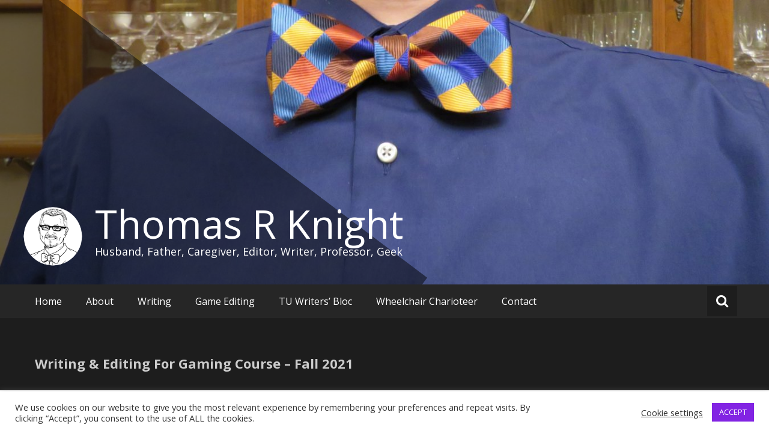

--- FILE ---
content_type: text/html; charset=UTF-8
request_url: https://thomasrknight.com/writing-editing-for-gaming-course-fall-2021
body_size: 26360
content:
<!DOCTYPE html>
<html lang="en-US">
<head>
	<meta charset="UTF-8">
	<meta name="viewport" content="width=device-width, initial-scale=1">
	<link rel="profile" href="https://gmpg.org/xfn/11">

	<title>Writing &amp; Editing For Gaming Course - Fall 2021 | Thomas R Knight</title>
<meta name="description" content="Excited to announce that I will once again be teaching Writing &amp; Editing for Gaming during the Fall 2021 semester for the Professional Writing program at&nbsp;Taylor University. This will be my third time teaching the course (first time in 2017). I now have this spring and summer to prepare and&hellip;">
<meta name="thumbnail" content="https://thomasrknight.com/wp-content/uploads/2019/05/Writing-Editing-for-Gaming-150x150.jpg">
<meta name="robots" content="index, follow, max-snippet:-1, max-image-preview:large, max-video-preview:-1">
<link rel="canonical" href="https://thomasrknight.com/writing-editing-for-gaming-course-fall-2021">
<meta property="og:url" content="https://thomasrknight.com/writing-editing-for-gaming-course-fall-2021">
<meta property="og:site_name" content="Thomas R Knight">
<meta property="og:locale" content="en_US">
<meta property="og:type" content="article">
<meta property="article:author" content="https://www.facebook.com/ThomasRayKnight/">
<meta property="article:publisher" content="https://www.facebook.com/ThomasRayKnight/">
<meta property="article:section" content="Game Studies">
<meta property="article:tag" content="Writing and Editing for Gaming">
<meta property="og:title" content="Writing &amp; Editing For Gaming Course - Fall 2021 | Thomas R Knight">
<meta property="og:description" content="Excited to announce that I will once again be teaching Writing &amp; Editing for Gaming during the Fall 2021 semester for the Professional Writing program at&nbsp;Taylor University. This will be my third time teaching the course (first time in 2017). I now have this spring and summer to prepare and&hellip;">
<meta property="og:image" content="https://thomasrknight.com/wp-content/uploads/2019/05/Writing-Editing-for-Gaming.jpg">
<meta property="og:image:secure_url" content="https://thomasrknight.com/wp-content/uploads/2019/05/Writing-Editing-for-Gaming.jpg">
<meta property="og:image:width" content="1200">
<meta property="og:image:height" content="630">
<meta property="og:image:alt" content="Writing-Editing-for-Gaming">
<meta name="twitter:card" content="summary">
<meta name="twitter:site" content="@trknight">
<meta name="twitter:creator" content="@trknight">
<meta name="twitter:title" content="Writing &amp; Editing For Gaming Course - Fall 2021 | Thomas R Knight">
<meta name="twitter:description" content="Excited to announce that I will once again be teaching Writing &amp; Editing for Gaming during the Fall 2021 semester for the Professional Writing program at&nbsp;Taylor University. This will be my third time teaching the course (first time in 2017). I now have this spring and summer to prepare and&hellip;">
<meta name="twitter:image" content="https://thomasrknight.com/wp-content/uploads/2019/05/Writing-Editing-for-Gaming.jpg">
<link rel='dns-prefetch' href='//fonts.googleapis.com' />
<link rel='dns-prefetch' href='//www.googletagmanager.com' />
<link rel="alternate" type="application/rss+xml" title="Thomas R Knight &raquo; Feed" href="https://thomasrknight.com/feed" />
<link rel="alternate" type="application/rss+xml" title="Thomas R Knight &raquo; Comments Feed" href="https://thomasrknight.com/comments/feed" />
<link rel="alternate" type="application/rss+xml" title="Thomas R Knight &raquo; Writing &#038; Editing For Gaming Course &#8211; Fall 2021 Comments Feed" href="https://thomasrknight.com/writing-editing-for-gaming-course-fall-2021/feed" />
<link rel="alternate" title="oEmbed (JSON)" type="application/json+oembed" href="https://thomasrknight.com/wp-json/oembed/1.0/embed?url=https%3A%2F%2Fthomasrknight.com%2Fwriting-editing-for-gaming-course-fall-2021" />
<link rel="alternate" title="oEmbed (XML)" type="text/xml+oembed" href="https://thomasrknight.com/wp-json/oembed/1.0/embed?url=https%3A%2F%2Fthomasrknight.com%2Fwriting-editing-for-gaming-course-fall-2021&#038;format=xml" />
<style id='wp-img-auto-sizes-contain-inline-css' type='text/css'>
img:is([sizes=auto i],[sizes^="auto," i]){contain-intrinsic-size:3000px 1500px}
/*# sourceURL=wp-img-auto-sizes-contain-inline-css */
</style>
<style id='wp-emoji-styles-inline-css' type='text/css'>

	img.wp-smiley, img.emoji {
		display: inline !important;
		border: none !important;
		box-shadow: none !important;
		height: 1em !important;
		width: 1em !important;
		margin: 0 0.07em !important;
		vertical-align: -0.1em !important;
		background: none !important;
		padding: 0 !important;
	}
/*# sourceURL=wp-emoji-styles-inline-css */
</style>
<style id='wp-block-library-inline-css' type='text/css'>
:root{--wp-block-synced-color:#7a00df;--wp-block-synced-color--rgb:122,0,223;--wp-bound-block-color:var(--wp-block-synced-color);--wp-editor-canvas-background:#ddd;--wp-admin-theme-color:#007cba;--wp-admin-theme-color--rgb:0,124,186;--wp-admin-theme-color-darker-10:#006ba1;--wp-admin-theme-color-darker-10--rgb:0,107,160.5;--wp-admin-theme-color-darker-20:#005a87;--wp-admin-theme-color-darker-20--rgb:0,90,135;--wp-admin-border-width-focus:2px}@media (min-resolution:192dpi){:root{--wp-admin-border-width-focus:1.5px}}.wp-element-button{cursor:pointer}:root .has-very-light-gray-background-color{background-color:#eee}:root .has-very-dark-gray-background-color{background-color:#313131}:root .has-very-light-gray-color{color:#eee}:root .has-very-dark-gray-color{color:#313131}:root .has-vivid-green-cyan-to-vivid-cyan-blue-gradient-background{background:linear-gradient(135deg,#00d084,#0693e3)}:root .has-purple-crush-gradient-background{background:linear-gradient(135deg,#34e2e4,#4721fb 50%,#ab1dfe)}:root .has-hazy-dawn-gradient-background{background:linear-gradient(135deg,#faaca8,#dad0ec)}:root .has-subdued-olive-gradient-background{background:linear-gradient(135deg,#fafae1,#67a671)}:root .has-atomic-cream-gradient-background{background:linear-gradient(135deg,#fdd79a,#004a59)}:root .has-nightshade-gradient-background{background:linear-gradient(135deg,#330968,#31cdcf)}:root .has-midnight-gradient-background{background:linear-gradient(135deg,#020381,#2874fc)}:root{--wp--preset--font-size--normal:16px;--wp--preset--font-size--huge:42px}.has-regular-font-size{font-size:1em}.has-larger-font-size{font-size:2.625em}.has-normal-font-size{font-size:var(--wp--preset--font-size--normal)}.has-huge-font-size{font-size:var(--wp--preset--font-size--huge)}.has-text-align-center{text-align:center}.has-text-align-left{text-align:left}.has-text-align-right{text-align:right}.has-fit-text{white-space:nowrap!important}#end-resizable-editor-section{display:none}.aligncenter{clear:both}.items-justified-left{justify-content:flex-start}.items-justified-center{justify-content:center}.items-justified-right{justify-content:flex-end}.items-justified-space-between{justify-content:space-between}.screen-reader-text{border:0;clip-path:inset(50%);height:1px;margin:-1px;overflow:hidden;padding:0;position:absolute;width:1px;word-wrap:normal!important}.screen-reader-text:focus{background-color:#ddd;clip-path:none;color:#444;display:block;font-size:1em;height:auto;left:5px;line-height:normal;padding:15px 23px 14px;text-decoration:none;top:5px;width:auto;z-index:100000}html :where(.has-border-color){border-style:solid}html :where([style*=border-top-color]){border-top-style:solid}html :where([style*=border-right-color]){border-right-style:solid}html :where([style*=border-bottom-color]){border-bottom-style:solid}html :where([style*=border-left-color]){border-left-style:solid}html :where([style*=border-width]){border-style:solid}html :where([style*=border-top-width]){border-top-style:solid}html :where([style*=border-right-width]){border-right-style:solid}html :where([style*=border-bottom-width]){border-bottom-style:solid}html :where([style*=border-left-width]){border-left-style:solid}html :where(img[class*=wp-image-]){height:auto;max-width:100%}:where(figure){margin:0 0 1em}html :where(.is-position-sticky){--wp-admin--admin-bar--position-offset:var(--wp-admin--admin-bar--height,0px)}@media screen and (max-width:600px){html :where(.is-position-sticky){--wp-admin--admin-bar--position-offset:0px}}

/*# sourceURL=wp-block-library-inline-css */
</style><style id='wp-block-list-inline-css' type='text/css'>
ol,ul{box-sizing:border-box}:root :where(.wp-block-list.has-background){padding:1.25em 2.375em}
/*# sourceURL=https://thomasrknight.com/wp-includes/blocks/list/style.min.css */
</style>
<style id='wp-block-paragraph-inline-css' type='text/css'>
.is-small-text{font-size:.875em}.is-regular-text{font-size:1em}.is-large-text{font-size:2.25em}.is-larger-text{font-size:3em}.has-drop-cap:not(:focus):first-letter{float:left;font-size:8.4em;font-style:normal;font-weight:100;line-height:.68;margin:.05em .1em 0 0;text-transform:uppercase}body.rtl .has-drop-cap:not(:focus):first-letter{float:none;margin-left:.1em}p.has-drop-cap.has-background{overflow:hidden}:root :where(p.has-background){padding:1.25em 2.375em}:where(p.has-text-color:not(.has-link-color)) a{color:inherit}p.has-text-align-left[style*="writing-mode:vertical-lr"],p.has-text-align-right[style*="writing-mode:vertical-rl"]{rotate:180deg}
/*# sourceURL=https://thomasrknight.com/wp-includes/blocks/paragraph/style.min.css */
</style>
<style id='global-styles-inline-css' type='text/css'>
:root{--wp--preset--aspect-ratio--square: 1;--wp--preset--aspect-ratio--4-3: 4/3;--wp--preset--aspect-ratio--3-4: 3/4;--wp--preset--aspect-ratio--3-2: 3/2;--wp--preset--aspect-ratio--2-3: 2/3;--wp--preset--aspect-ratio--16-9: 16/9;--wp--preset--aspect-ratio--9-16: 9/16;--wp--preset--color--black: #000000;--wp--preset--color--cyan-bluish-gray: #abb8c3;--wp--preset--color--white: #ffffff;--wp--preset--color--pale-pink: #f78da7;--wp--preset--color--vivid-red: #cf2e2e;--wp--preset--color--luminous-vivid-orange: #ff6900;--wp--preset--color--luminous-vivid-amber: #fcb900;--wp--preset--color--light-green-cyan: #7bdcb5;--wp--preset--color--vivid-green-cyan: #00d084;--wp--preset--color--pale-cyan-blue: #8ed1fc;--wp--preset--color--vivid-cyan-blue: #0693e3;--wp--preset--color--vivid-purple: #9b51e0;--wp--preset--gradient--vivid-cyan-blue-to-vivid-purple: linear-gradient(135deg,rgb(6,147,227) 0%,rgb(155,81,224) 100%);--wp--preset--gradient--light-green-cyan-to-vivid-green-cyan: linear-gradient(135deg,rgb(122,220,180) 0%,rgb(0,208,130) 100%);--wp--preset--gradient--luminous-vivid-amber-to-luminous-vivid-orange: linear-gradient(135deg,rgb(252,185,0) 0%,rgb(255,105,0) 100%);--wp--preset--gradient--luminous-vivid-orange-to-vivid-red: linear-gradient(135deg,rgb(255,105,0) 0%,rgb(207,46,46) 100%);--wp--preset--gradient--very-light-gray-to-cyan-bluish-gray: linear-gradient(135deg,rgb(238,238,238) 0%,rgb(169,184,195) 100%);--wp--preset--gradient--cool-to-warm-spectrum: linear-gradient(135deg,rgb(74,234,220) 0%,rgb(151,120,209) 20%,rgb(207,42,186) 40%,rgb(238,44,130) 60%,rgb(251,105,98) 80%,rgb(254,248,76) 100%);--wp--preset--gradient--blush-light-purple: linear-gradient(135deg,rgb(255,206,236) 0%,rgb(152,150,240) 100%);--wp--preset--gradient--blush-bordeaux: linear-gradient(135deg,rgb(254,205,165) 0%,rgb(254,45,45) 50%,rgb(107,0,62) 100%);--wp--preset--gradient--luminous-dusk: linear-gradient(135deg,rgb(255,203,112) 0%,rgb(199,81,192) 50%,rgb(65,88,208) 100%);--wp--preset--gradient--pale-ocean: linear-gradient(135deg,rgb(255,245,203) 0%,rgb(182,227,212) 50%,rgb(51,167,181) 100%);--wp--preset--gradient--electric-grass: linear-gradient(135deg,rgb(202,248,128) 0%,rgb(113,206,126) 100%);--wp--preset--gradient--midnight: linear-gradient(135deg,rgb(2,3,129) 0%,rgb(40,116,252) 100%);--wp--preset--font-size--small: 13px;--wp--preset--font-size--medium: 20px;--wp--preset--font-size--large: 36px;--wp--preset--font-size--x-large: 42px;--wp--preset--spacing--20: 0.44rem;--wp--preset--spacing--30: 0.67rem;--wp--preset--spacing--40: 1rem;--wp--preset--spacing--50: 1.5rem;--wp--preset--spacing--60: 2.25rem;--wp--preset--spacing--70: 3.38rem;--wp--preset--spacing--80: 5.06rem;--wp--preset--shadow--natural: 6px 6px 9px rgba(0, 0, 0, 0.2);--wp--preset--shadow--deep: 12px 12px 50px rgba(0, 0, 0, 0.4);--wp--preset--shadow--sharp: 6px 6px 0px rgba(0, 0, 0, 0.2);--wp--preset--shadow--outlined: 6px 6px 0px -3px rgb(255, 255, 255), 6px 6px rgb(0, 0, 0);--wp--preset--shadow--crisp: 6px 6px 0px rgb(0, 0, 0);}:where(.is-layout-flex){gap: 0.5em;}:where(.is-layout-grid){gap: 0.5em;}body .is-layout-flex{display: flex;}.is-layout-flex{flex-wrap: wrap;align-items: center;}.is-layout-flex > :is(*, div){margin: 0;}body .is-layout-grid{display: grid;}.is-layout-grid > :is(*, div){margin: 0;}:where(.wp-block-columns.is-layout-flex){gap: 2em;}:where(.wp-block-columns.is-layout-grid){gap: 2em;}:where(.wp-block-post-template.is-layout-flex){gap: 1.25em;}:where(.wp-block-post-template.is-layout-grid){gap: 1.25em;}.has-black-color{color: var(--wp--preset--color--black) !important;}.has-cyan-bluish-gray-color{color: var(--wp--preset--color--cyan-bluish-gray) !important;}.has-white-color{color: var(--wp--preset--color--white) !important;}.has-pale-pink-color{color: var(--wp--preset--color--pale-pink) !important;}.has-vivid-red-color{color: var(--wp--preset--color--vivid-red) !important;}.has-luminous-vivid-orange-color{color: var(--wp--preset--color--luminous-vivid-orange) !important;}.has-luminous-vivid-amber-color{color: var(--wp--preset--color--luminous-vivid-amber) !important;}.has-light-green-cyan-color{color: var(--wp--preset--color--light-green-cyan) !important;}.has-vivid-green-cyan-color{color: var(--wp--preset--color--vivid-green-cyan) !important;}.has-pale-cyan-blue-color{color: var(--wp--preset--color--pale-cyan-blue) !important;}.has-vivid-cyan-blue-color{color: var(--wp--preset--color--vivid-cyan-blue) !important;}.has-vivid-purple-color{color: var(--wp--preset--color--vivid-purple) !important;}.has-black-background-color{background-color: var(--wp--preset--color--black) !important;}.has-cyan-bluish-gray-background-color{background-color: var(--wp--preset--color--cyan-bluish-gray) !important;}.has-white-background-color{background-color: var(--wp--preset--color--white) !important;}.has-pale-pink-background-color{background-color: var(--wp--preset--color--pale-pink) !important;}.has-vivid-red-background-color{background-color: var(--wp--preset--color--vivid-red) !important;}.has-luminous-vivid-orange-background-color{background-color: var(--wp--preset--color--luminous-vivid-orange) !important;}.has-luminous-vivid-amber-background-color{background-color: var(--wp--preset--color--luminous-vivid-amber) !important;}.has-light-green-cyan-background-color{background-color: var(--wp--preset--color--light-green-cyan) !important;}.has-vivid-green-cyan-background-color{background-color: var(--wp--preset--color--vivid-green-cyan) !important;}.has-pale-cyan-blue-background-color{background-color: var(--wp--preset--color--pale-cyan-blue) !important;}.has-vivid-cyan-blue-background-color{background-color: var(--wp--preset--color--vivid-cyan-blue) !important;}.has-vivid-purple-background-color{background-color: var(--wp--preset--color--vivid-purple) !important;}.has-black-border-color{border-color: var(--wp--preset--color--black) !important;}.has-cyan-bluish-gray-border-color{border-color: var(--wp--preset--color--cyan-bluish-gray) !important;}.has-white-border-color{border-color: var(--wp--preset--color--white) !important;}.has-pale-pink-border-color{border-color: var(--wp--preset--color--pale-pink) !important;}.has-vivid-red-border-color{border-color: var(--wp--preset--color--vivid-red) !important;}.has-luminous-vivid-orange-border-color{border-color: var(--wp--preset--color--luminous-vivid-orange) !important;}.has-luminous-vivid-amber-border-color{border-color: var(--wp--preset--color--luminous-vivid-amber) !important;}.has-light-green-cyan-border-color{border-color: var(--wp--preset--color--light-green-cyan) !important;}.has-vivid-green-cyan-border-color{border-color: var(--wp--preset--color--vivid-green-cyan) !important;}.has-pale-cyan-blue-border-color{border-color: var(--wp--preset--color--pale-cyan-blue) !important;}.has-vivid-cyan-blue-border-color{border-color: var(--wp--preset--color--vivid-cyan-blue) !important;}.has-vivid-purple-border-color{border-color: var(--wp--preset--color--vivid-purple) !important;}.has-vivid-cyan-blue-to-vivid-purple-gradient-background{background: var(--wp--preset--gradient--vivid-cyan-blue-to-vivid-purple) !important;}.has-light-green-cyan-to-vivid-green-cyan-gradient-background{background: var(--wp--preset--gradient--light-green-cyan-to-vivid-green-cyan) !important;}.has-luminous-vivid-amber-to-luminous-vivid-orange-gradient-background{background: var(--wp--preset--gradient--luminous-vivid-amber-to-luminous-vivid-orange) !important;}.has-luminous-vivid-orange-to-vivid-red-gradient-background{background: var(--wp--preset--gradient--luminous-vivid-orange-to-vivid-red) !important;}.has-very-light-gray-to-cyan-bluish-gray-gradient-background{background: var(--wp--preset--gradient--very-light-gray-to-cyan-bluish-gray) !important;}.has-cool-to-warm-spectrum-gradient-background{background: var(--wp--preset--gradient--cool-to-warm-spectrum) !important;}.has-blush-light-purple-gradient-background{background: var(--wp--preset--gradient--blush-light-purple) !important;}.has-blush-bordeaux-gradient-background{background: var(--wp--preset--gradient--blush-bordeaux) !important;}.has-luminous-dusk-gradient-background{background: var(--wp--preset--gradient--luminous-dusk) !important;}.has-pale-ocean-gradient-background{background: var(--wp--preset--gradient--pale-ocean) !important;}.has-electric-grass-gradient-background{background: var(--wp--preset--gradient--electric-grass) !important;}.has-midnight-gradient-background{background: var(--wp--preset--gradient--midnight) !important;}.has-small-font-size{font-size: var(--wp--preset--font-size--small) !important;}.has-medium-font-size{font-size: var(--wp--preset--font-size--medium) !important;}.has-large-font-size{font-size: var(--wp--preset--font-size--large) !important;}.has-x-large-font-size{font-size: var(--wp--preset--font-size--x-large) !important;}
/*# sourceURL=global-styles-inline-css */
</style>

<style id='classic-theme-styles-inline-css' type='text/css'>
/*! This file is auto-generated */
.wp-block-button__link{color:#fff;background-color:#32373c;border-radius:9999px;box-shadow:none;text-decoration:none;padding:calc(.667em + 2px) calc(1.333em + 2px);font-size:1.125em}.wp-block-file__button{background:#32373c;color:#fff;text-decoration:none}
/*# sourceURL=/wp-includes/css/classic-themes.min.css */
</style>
<link rel='stylesheet' id='contact-form-7-css' href='https://thomasrknight.com/wp-content/plugins/contact-form-7/includes/css/styles.css?ver=6.1.4' type='text/css' media='all' />
<link rel='stylesheet' id='cookie-law-info-css' href='https://thomasrknight.com/wp-content/plugins/cookie-law-info/legacy/public/css/cookie-law-info-public.css?ver=3.3.9.1' type='text/css' media='all' />
<link rel='stylesheet' id='cookie-law-info-gdpr-css' href='https://thomasrknight.com/wp-content/plugins/cookie-law-info/legacy/public/css/cookie-law-info-gdpr.css?ver=3.3.9.1' type='text/css' media='all' />
<link rel='stylesheet' id='ctf_styles-css' href='https://thomasrknight.com/wp-content/plugins/custom-twitter-feeds/css/ctf-styles.min.css?ver=2.3.1' type='text/css' media='all' />
<link rel='stylesheet' id='super-rss-reader-css' href='https://thomasrknight.com/wp-content/plugins/super-rss-reader/public/css/style.min.css?ver=5.4' type='text/css' media='all' />
<link rel='stylesheet' id='masonic-style-css' href='https://thomasrknight.com/wp-content/themes/masonic/style.css?ver=6.9' type='text/css' media='all' />
<link rel='stylesheet' id='masonic-google-fonts-css' href='//fonts.googleapis.com/css?family=Open+Sans%3A400%2C300italic%2C700&#038;display=swap&#038;ver=6.9' type='text/css' media='all' />
<link rel='stylesheet' id='masonic-font-awesome-css' href='https://thomasrknight.com/wp-content/themes/masonic/font-awesome/css/font-awesome.min.css?ver=6.9' type='text/css' media='all' />
<link rel='stylesheet' id='simple-social-icons-font-css' href='https://thomasrknight.com/wp-content/plugins/simple-social-icons/css/style.css?ver=4.0.0' type='text/css' media='all' />
<script type="text/javascript" src="https://thomasrknight.com/wp-includes/js/jquery/jquery.min.js?ver=3.7.1" id="jquery-core-js"></script>
<script type="text/javascript" src="https://thomasrknight.com/wp-includes/js/jquery/jquery-migrate.min.js?ver=3.4.1" id="jquery-migrate-js"></script>
<script type="text/javascript" id="cookie-law-info-js-extra">
/* <![CDATA[ */
var Cli_Data = {"nn_cookie_ids":[],"cookielist":[],"non_necessary_cookies":[],"ccpaEnabled":"","ccpaRegionBased":"","ccpaBarEnabled":"","strictlyEnabled":["necessary","obligatoire"],"ccpaType":"gdpr","js_blocking":"1","custom_integration":"","triggerDomRefresh":"","secure_cookies":""};
var cli_cookiebar_settings = {"animate_speed_hide":"500","animate_speed_show":"500","background":"#FFF","border":"#b1a6a6c2","border_on":"","button_1_button_colour":"#8224e3","button_1_button_hover":"#681db6","button_1_link_colour":"#fff","button_1_as_button":"1","button_1_new_win":"","button_2_button_colour":"#333","button_2_button_hover":"#292929","button_2_link_colour":"#444","button_2_as_button":"","button_2_hidebar":"","button_3_button_colour":"#3566bb","button_3_button_hover":"#2a5296","button_3_link_colour":"#fff","button_3_as_button":"1","button_3_new_win":"","button_4_button_colour":"#000","button_4_button_hover":"#000000","button_4_link_colour":"#333333","button_4_as_button":"","button_7_button_colour":"#61a229","button_7_button_hover":"#4e8221","button_7_link_colour":"#fff","button_7_as_button":"1","button_7_new_win":"","font_family":"inherit","header_fix":"","notify_animate_hide":"1","notify_animate_show":"","notify_div_id":"#cookie-law-info-bar","notify_position_horizontal":"right","notify_position_vertical":"bottom","scroll_close":"","scroll_close_reload":"","accept_close_reload":"","reject_close_reload":"","showagain_tab":"","showagain_background":"#fff","showagain_border":"#000","showagain_div_id":"#cookie-law-info-again","showagain_x_position":"100px","text":"#333333","show_once_yn":"","show_once":"10000","logging_on":"","as_popup":"","popup_overlay":"1","bar_heading_text":"","cookie_bar_as":"banner","popup_showagain_position":"bottom-right","widget_position":"left"};
var log_object = {"ajax_url":"https://thomasrknight.com/wp-admin/admin-ajax.php"};
//# sourceURL=cookie-law-info-js-extra
/* ]]> */
</script>
<script type="text/javascript" src="https://thomasrknight.com/wp-content/plugins/cookie-law-info/legacy/public/js/cookie-law-info-public.js?ver=3.3.9.1" id="cookie-law-info-js"></script>
<script type="text/javascript" src="https://thomasrknight.com/wp-content/plugins/super-rss-reader/public/js/jquery.easy-ticker.min.js?ver=5.4" id="jquery-easy-ticker-js"></script>
<script type="text/javascript" src="https://thomasrknight.com/wp-content/plugins/super-rss-reader/public/js/script.min.js?ver=5.4" id="super-rss-reader-js"></script>
<link rel="https://api.w.org/" href="https://thomasrknight.com/wp-json/" /><link rel="alternate" title="JSON" type="application/json" href="https://thomasrknight.com/wp-json/wp/v2/posts/8881" /><link rel="EditURI" type="application/rsd+xml" title="RSD" href="https://thomasrknight.com/xmlrpc.php?rsd" />
<meta name="generator" content="WordPress 6.9" />
<link rel='shortlink' href='https://thomasrknight.com/?p=8881' />
<meta property="fb:app_id" content="478140813887678"><meta name="generator" content="Site Kit by Google 1.170.0" /><link rel="pingback" href="https://thomasrknight.com/xmlrpc.php">   <style type="text/css">
	     blockquote { border-left: 2px solid #8224e3; }
           .post-header .entry-author, .post-header .entry-standard, .post-header .entry-date, .post-header .entry-tag { color: #8224e3; }
           .entry-author, .entry-standard, .entry-date { color: #8224e3; }
           a:hover { color: #8224e3; }
           .widget_recent_entries li:before, .widget_recent_comments li:before { color: #8224e3; }
           .underline { background: none repeat scroll 0 0 #8224e3; }
           .widget-title { border-left: 3px solid #8224e3; }
           .sticky { border: 1px solid #8224e3; }
           .footer-background { border-top: 5px solid #8224e3; }
           .site-title a:hover { color: #8224e3; }
           button, input[type="button"], input[type="reset"], input[type="submit"] { background: none repeat scroll 0 0 #8224e3; }
           .breadcrums span { color: #8224e3; }
           .button:hover { color: #8224e3; }
           .catagory-type a:hover { color: #8224e3; }
           .copyright a span { color: #8224e3; }
           button:hover, input[type="button"]:hover, input[type="reset"]:hover, input[type="submit"]:hover { color: #8224e3; }
           .widget_rss li a:hover { color: #8224e3; }
           @media screen and (max-width: 768px) { nav li:hover ul li a:hover, nav li a:hover { background: #8224e3; } }
           .entry-date a .entry-date:hover { color: #8224e3; }
           .wp-pagenavi a, .wp-pagenavi span { border: 1px solid #8224e3; }
           
           a { color: #8224e3; }
           .button { color: #8224e3; }
           .catagory-type a { color: #8224e3; }
           .widget_rss li a { color: #8224e3; }
           .entry-date a .entry-date { color: #8224e3; }
           </style>
   <style type="text/css">.recentcomments a{display:inline !important;padding:0 !important;margin:0 !important;}</style><link rel="icon" href="https://thomasrknight.com/wp-content/uploads/2020/10/cropped-T.R.-Bow-Tie-Logo-32x32.png" sizes="32x32" />
<link rel="icon" href="https://thomasrknight.com/wp-content/uploads/2020/10/cropped-T.R.-Bow-Tie-Logo-192x192.png" sizes="192x192" />
<link rel="apple-touch-icon" href="https://thomasrknight.com/wp-content/uploads/2020/10/cropped-T.R.-Bow-Tie-Logo-180x180.png" />
<meta name="msapplication-TileImage" content="https://thomasrknight.com/wp-content/uploads/2020/10/cropped-T.R.-Bow-Tie-Logo-270x270.png" />
		<style type="text/css" id="wp-custom-css">
			.entry-info .entry-date {
    display: block;
}
.grecaptcha-badge { visibility: hidden; }
.masonic-search {
background-color: white;
}
.catagory-type a {
background: white;
}
.widget_text p a {
color: #8224e3
}		</style>
		
<script async src='https://www.googletagmanager.com/gtag/js?id='></script><script>
window.dataLayer = window.dataLayer || [];
function gtag(){dataLayer.push(arguments);}gtag('js', new Date());
gtag('set', 'cookie_domain', 'auto');
gtag('set', 'cookie_flags', 'SameSite=None;Secure');

 gtag('config', '' , {});

</script>
<link rel='stylesheet' id='shariffcss-css' href='https://thomasrknight.com/wp-content/plugins/shariff/css/shariff.min.css?ver=4.6.15' type='text/css' media='all' />
</head>

<body class="wp-singular post-template-default single single-post postid-8881 single-format-standard wp-custom-logo wp-theme-masonic group-blog">


<div id="page" class="hfeed site">
	<a class="skip-link screen-reader-text" href="#container">Skip to content</a>

	<header id="masthead" class="site-header clear">

		<div class="header-image">
			<div id="wp-custom-header" class="wp-custom-header"><figure><img src="https://thomasrknight.com/wp-content/uploads/2021/01/cropped-Header-Rainbow-Bow-Tie-scaled-3.jpg" width="1350" height="500" alt="Thomas R Knight"><div class="angled-background"></div></figure></div>		</div> <!-- .header-image -->

		<div class="site-branding clear">
			<div class="wrapper site-header-text clear">

				<div class="logo-img-holder ">

					<a href="https://thomasrknight.com/" class="custom-logo-link" rel="home"><img width="150" height="150" src="https://thomasrknight.com/wp-content/uploads/2020/10/T.R.-Bow-Tie-Logo-Tiny.png" class="custom-logo" alt="Thomas R Knight" decoding="async" /></a>				</div>

				<div class="main-header">
											<h3 class="site-title">
							<a href="https://thomasrknight.com/" rel="home">Thomas R Knight</a>
						</h3>
																<p class="site-description">Husband, Father, Caregiver, Editor, Writer, Professor, Geek</p>
									</div>
			</div>
		</div><!-- .site-branding -->

		<nav class="navigation clear" id="site-navigation">
			<input type="checkbox" id="masonic-toggle" name="masonic-toggle" />
			<label for="masonic-toggle" id="masonic-toggle-label" class="fa fa-navicon fa-2x"></label>
			<div class="wrapper clear" id="masonic">
				<div><ul id="menu" class="menu wrapper"><li ><a href="https://thomasrknight.com/">Home</a></li><li class="page_item page-item-27"><a href="https://thomasrknight.com/about">About</a></li><li class="page_item page-item-8301"><a href="https://thomasrknight.com/writing">Writing</a></li><li class="page_item page-item-29"><a href="https://thomasrknight.com/tabletop-game-editing">Game Editing</a></li><li class="page_item page-item-24"><a href="https://thomasrknight.com/tu-writers-bloc">TU Writers&#8217; Bloc</a></li><li class="page_item page-item-33"><a href="https://thomasrknight.com/wheelchair-charioteer">Wheelchair Charioteer</a></li><li class="page_item page-item-40"><a href="https://thomasrknight.com/contact">Contact</a></li></ul></div>									<div id="sb-search" class="sb-search">
						<span class="sb-icon-search"><i class="fa fa-search"></i></span>
					</div>
							</div>
							<div id="sb-search-res" class="sb-search-res">
					<span class="sb-icon-search"><i class="fa fa-search"></i></span>
				</div>
					</nav><!-- #site-navigation -->

		<div class="inner-wrap masonic-search-toggle">
			
<form role="search" method="get" class="searchform clear" action="https://thomasrknight.com/">
   <div class="masonic-search">
      <label class="screen-reader-text">Search for:</label>
      <input type="text" value="" name="s" placeholder="Type and hit enter..." />
   </div>
</form>		</div>

					<div class="blog-header clear">
				<article class="wrapper">
					<div class="blog-site-title">
																					<h1>Writing &#038; Editing For Gaming Course &#8211; Fall 2021</h1>
																		</div>

					
				</article>
			</div>
			</header><!-- #masthead -->

<div class="site-content clear">
   <div id="container" class="wrapper clear">
      <div class="primary">

         
            
<article id="post-8881" class="blog-post post-8881 post type-post status-publish format-standard has-post-thumbnail hentry category-game-studies category-tabletop-game-editing tag-writing-and-editing-for-gaming">
   <div class="post-header clear">
               <figure>
            <img width="570" height="255" src="https://thomasrknight.com/wp-content/uploads/2019/05/Writing-Editing-for-Gaming-570x255.jpg" class="attachment-large-thumb size-large-thumb wp-post-image" alt="Writing-Editing-for-Gaming" decoding="async" />         </figure>
      
      <div class="entry-info">
         <div class="catagory-type"><a href="https://thomasrknight.com/category/game-studies" rel="category tag">Game Studies</a> <a href="https://thomasrknight.com/category/tabletop-game-editing" rel="category tag">Tabletop Game Editing</a></div><div class="entry-date fa fa-clock-o"><a href="https://thomasrknight.com/writing-editing-for-gaming-course-fall-2021" title="5:30 am" rel="bookmark"><time class="entry-date published" datetime="2021-02-19T05:30:00-05:00">February 19, 2021</time><time class="updated" datetime="2021-02-18T20:47:59-05:00">February 18, 2021</time></a></div><div class="entry-author vcard author fa fa-user"><a class="url fn n" href="https://thomasrknight.com/author/trknightadmin">T.R. Knight</a></div>            <div class="entry-date fa fa-comments"><a href="https://thomasrknight.com/writing-editing-for-gaming-course-fall-2021#comments">4 Comments</a></div>
                        <div class="entry-tag fa fa-tags"> <a href="https://thomasrknight.com/tag/writing-and-editing-for-gaming" rel="tag">Writing and Editing for Gaming</a></div>
                  </div><!-- .entry-info -->
   </div><!-- .entry-header -->

   <div class="entry-content">
      <div class="underline"></div>
      <hr>
      
<p>Excited to announce that I will once again be teaching Writing &amp; Editing for Gaming during the Fall 2021 semester for the <a rel="noreferrer noopener" href="https://www.taylor.edu/majors/professional-writing" target="_blank">Professional Writing program</a> at&nbsp;<a rel="noreferrer noopener" href="http://www.taylor.edu/" target="_blank">Taylor University</a>. This will be my third time teaching the course (<a rel="noreferrer noopener" href="https://www.thomasrknight.com/writing-editing-for-gaming-course-final-reflections/" target="_blank">first time in 2017</a>). I now have this spring and summer to prepare and plan for the third offering of the course, scheduling guest speakers, and talking with publishers for student projects. </p>



<p>I am really looking forward to teaching this course again. Robert Heinlein states it so well: &#8220;When one teaches, two learn.&#8221; Each time I prepare for this course and teach it, I learn new things about being an editor and a writer. I also get to share a passion for tabletop gaming with my students, and then see where they take their own passions for the gaming hobby. Many of my students from previous semesters of this course (and its follow-up course Tabletop Game Writing Lab, being offered in Spring 2022) are now working as freelancers in the game industry, and we continue to discuss topics from the course. I can’t wait to find out what conversations start in this next group of students and where the course leads them.</p>



<p>Below is the overview of the course:</p>



<p><strong>COURSE DESCRIPTION:</strong>&nbsp;Provide understanding of the world of tabletop game publishing and how the various aspects of writing and editing fit. Students will learn about content editing, copyediting, proofreading, and writing for card games, board games, and roleplaying games.</p>



<p><strong>COURSE GOALS:</strong>&nbsp;At the end of this course, students will know the unique elements and skills required for writing and editing in the tabletop game industry.</p>



<p><strong>COURSE OBJECTIVES:</strong></p>



<ul class="wp-block-list"><li>To understand the intersection of writing and games.</li><li>To study the history of writing and editing in games.</li><li>To understand the roles of writers and editors in the game industry.</li><li>To understand the interaction of faith and gaming.</li><li>To learn from game industry professionals.</li><li>To give students practical knowledge that will help them garner the attention of game publishers.</li></ul>



<p><em><strong>Planned topics of discussion currently include</strong></em></p>



<ul class="wp-block-list"><li>Historical survey of text in tabletop games</li><li>Role of the writer &amp; editor in gaming</li><li>Text compared to mechanics</li><li>Publisher expectations, style guides, and standards</li><li>Intellectual Property</li><li>Intersection of writing and games</li><li>Theme, story, and worlds</li><li>RPG writing &amp; editing</li><li>Board game writing &amp; editing</li><li>Back cover and box text marketing</li><li>Diversity and inclusivity in games</li><li>Faith and gaming</li><li>The game industry and community</li><li>Looking to the future of interactive fiction and gaming</li></ul>



<p><strong>Recommended Reading</strong></p>



<p>Books I have read in preparation for the course and recommend them to my students as well. Are there other books you would recommend on the topic of writing and editing for gaming?</p>



<ul class="wp-block-list"><li><em>Board Games That Tell Stories</em> by Ignacy Trzewiczek</li><li><em>The Civilized Guide to Tabletop Gaming</em> by Terry Litorco</li><li><em>The Creation of Narrative In Tabletop Role-Playing Games</em> by Jennifer Grouling Cover</li><li><em>Dangerous Games: What the Moral Panic over Role-Playing Games Says about Play, Religion, and Imagined Worlds</em> by Joseph Laycock</li><li><em>Designers &amp; Dragons: A History of the Roleplaying Game Industry</em> by Shannon Appelcline</li><li><em>The Game Design Reader: A Rules of Play Anthology</em> by Katie Salen Tekinbas and Eric Zimmermann</li><li><em>The Game Narrative Toolbox</em> by Tobias Heussner and more</li><li><em>Girls on Games: A Look at the Fairer Side of the Industry</em> by Elisa Teague</li><li><em>Hamlet’s Hit Points</em> by Robin D. Laws</li><li><em>The King’s English – A Guide to Modern Usage</em> by Kingsley Amis</li><li><em>Kobold Guide to Board Game Design</em> by Mike Selinker</li><li><em>Kobold Guide to Combat</em> by Wolfgang Baur, Ed Greenwood, Chris Pramas, et al.</li><li><em>Kobold Guide to Game Design</em> by Wolfgang Baur, Ed Greenwood, Monte Cook, et al.</li><li><em>Kobold Guide to Plots &amp; Campaigns</em> by Margaret Weis, Wolfgang Baur, Jeff Grubb, et al.</li><li><em>Kobold Guide to Magic</em> by Wolfgang Baur, Tim Pratt, Kenneth Hite, et al.</li><li><em>Kobold Guide to Worldbuilding</em> by Wolfgang Baur</li><li><em>Playing at the World</em> by Jon Peterson</li><li><em>Rules of Play: Game Design Fundamentals</em> by Katie Salen Tekinbas and Eric Zimmerman</li><li><em>Second Person: Role-Playing and Story in Games and Playable Media</em> by Pat Harrigan and Noah Wardip-Fruin</li><li><em>Twisty Little Passages: An Approach in Interactive Fiction</em> by Nick Montfort</li><li><em>Word by Word: An Editor Guides Writers in the Self-Editing Process</em> by Linda K. Taylor</li></ul>



<p>Please let me know any questions you have about the course or suggestions you might have for making it even better this time!</p>
<div class="shariff shariff-align-center shariff-widget-align-center" style="display:none"><div class="ShariffHeadline">Share this post</div><ul class="shariff-buttons theme-round orientation-horizontal buttonsize-medium"><li class="shariff-button facebook shariff-nocustomcolor" style="background-color:#4273c8"><a href="https://www.facebook.com/sharer/sharer.php?u=https%3A%2F%2Fthomasrknight.com%2Fwriting-editing-for-gaming-course-fall-2021" title="Share on Facebook" aria-label="Share on Facebook" role="button" rel="nofollow" class="shariff-link" style="; background-color:#3b5998; color:#fff" target="_blank"><span class="shariff-icon" style=""><svg width="32px" height="20px" xmlns="http://www.w3.org/2000/svg" viewBox="0 0 18 32"><path fill="#3b5998" d="M17.1 0.2v4.7h-2.8q-1.5 0-2.1 0.6t-0.5 1.9v3.4h5.2l-0.7 5.3h-4.5v13.6h-5.5v-13.6h-4.5v-5.3h4.5v-3.9q0-3.3 1.9-5.2t5-1.8q2.6 0 4.1 0.2z"/></svg></span></a></li><li class="shariff-button twitter shariff-nocustomcolor" style="background-color:#595959"><a href="https://twitter.com/share?url=https%3A%2F%2Fthomasrknight.com%2Fwriting-editing-for-gaming-course-fall-2021&text=Writing%20%26%20Editing%20For%20Gaming%20Course%20%E2%80%93%20Fall%202021&via=TRKnight" title="Share on X" aria-label="Share on X" role="button" rel="noopener nofollow" class="shariff-link" style="; background-color:#000; color:#fff" target="_blank"><span class="shariff-icon" style=""><svg width="32px" height="20px" xmlns="http://www.w3.org/2000/svg" viewBox="0 0 24 24"><path fill="#000" d="M14.258 10.152L23.176 0h-2.113l-7.747 8.813L7.133 0H0l9.352 13.328L0 23.973h2.113l8.176-9.309 6.531 9.309h7.133zm-2.895 3.293l-.949-1.328L2.875 1.56h3.246l6.086 8.523.945 1.328 7.91 11.078h-3.246zm0 0"/></svg></span></a></li><li class="shariff-button tumblr shariff-nocustomcolor" style="background-color:#529ecc"><a href="https://www.tumblr.com/widgets/share/tool?posttype=link&canonicalUrl=https%3A%2F%2Fthomasrknight.com%2Fwriting-editing-for-gaming-course-fall-2021&tags=thomasrknight.com" title="Share on tumblr" aria-label="Share on tumblr" role="button" rel="noopener nofollow" class="shariff-link" style="; background-color:#36465d; color:#fff" target="_blank"><span class="shariff-icon" style=""><svg width="32px" height="20px" xmlns="http://www.w3.org/2000/svg" viewBox="0 0 32 32"><path fill="#36465d" d="M18 14l0 7.3c0 1.9 0 2.9 0.2 3.5 0.2 0.5 0.7 1.1 1.2 1.4 0.7 0.4 1.5 0.6 2.4 0.6 1.6 0 2.6-0.2 4.2-1.3v4.8c-1.4 0.6-2.6 1-3.7 1.3-1.1 0.3-2.3 0.4-3.6 0.4-1.5 0-2.3-0.2-3.4-0.6-1.1-0.4-2.1-0.9-2.9-1.6-0.8-0.7-1.3-1.4-1.7-2.2s-0.5-1.9-0.5-3.4v-11.2h-4.3v-4.5c1.3-0.4 2.7-1 3.6-1.8 0.9-0.8 1.6-1.7 2.2-2.7 0.5-1.1 0.9-2.4 1.1-4.1h5.2l0 8h8v6h-8z"/></svg></span></a></li></ul></div><div class="extra-hatom-entry-title"><span class="entry-title">Writing &#038; Editing For Gaming Course &#8211; Fall 2021</span></div>         </div><!-- .entry-content -->
</article><!-- #post-## -->


                  <div class="post-navigation clear">
         <div class="underline"></div>
         <hr>
         <h3 class="screen-reader-text">Post navigation</h3>
         <div class="nav-previous"><a href="https://thomasrknight.com/what-books-influenced-an-adultknight" rel="prev"><span><i class="fa fa-arrow-circle-o-left"></i></span>What books influenced an #AdultKnight?</a></div><div class="nav-next"><a href="https://thomasrknight.com/celebrating-mars-madness" rel="next">Celebrating Mars Madness<span><i class="fa fa-arrow-circle-o-right"></i></span></a></div>      </div><!-- .navigation -->
      <div class="underline"></div>
      <hr>
      
            
<div id="comments" class="comments-area">

   
         <h3 class="comments-title">
         4 thoughts on &ldquo;<span>Writing &#038; Editing For Gaming Course &#8211; Fall 2021</span>&rdquo;      </h3>

      
      <ol class="comment-list">
         		<li id="comment-2594" class="comment even thread-even depth-1 parent">
			<article id="div-comment-2594" class="comment-body">
				<footer class="comment-meta">
					<div class="comment-author vcard">
						<img alt='' src='https://secure.gravatar.com/avatar/cc4e59a64f93c4d4e940bf5792a7a2e529dbf8468b81fa7f454c88cfa9841d31?s=50&#038;d=mm&#038;r=g' srcset='https://secure.gravatar.com/avatar/cc4e59a64f93c4d4e940bf5792a7a2e529dbf8468b81fa7f454c88cfa9841d31?s=100&#038;d=mm&#038;r=g 2x' class='avatar avatar-50 photo' height='50' width='50' decoding='async'/>						<b class="fn"><a href="http://www.timelineltd.com" class="url" rel="ugc external nofollow">Chris Garland</a></b> <span class="says">says:</span>					</div><!-- .comment-author -->

					<div class="comment-metadata">
						<a href="https://thomasrknight.com/writing-editing-for-gaming-course-fall-2021#comment-2594"><time datetime="2021-02-19T12:09:11-05:00">February 19, 2021 at 12:09 pm</time></a>					</div><!-- .comment-metadata -->

									</footer><!-- .comment-meta -->

				<div class="comment-content">
					<p>That looks like a great course! Challenging but very interesting. I wish I had the time to audit it.</p>
				</div><!-- .comment-content -->

				<div class="reply"><a rel="nofollow" class="comment-reply-link" href="https://thomasrknight.com/writing-editing-for-gaming-course-fall-2021?replytocom=2594#respond" data-commentid="2594" data-postid="8881" data-belowelement="div-comment-2594" data-respondelement="respond" data-replyto="Reply to Chris Garland" aria-label="Reply to Chris Garland">Reply</a></div>			</article><!-- .comment-body -->
		<ol class="children">
		<li id="comment-2595" class="comment byuser comment-author-trknightadmin bypostauthor odd alt depth-2">
			<article id="div-comment-2595" class="comment-body">
				<footer class="comment-meta">
					<div class="comment-author vcard">
						<img alt='' src='https://secure.gravatar.com/avatar/c0376ae1cef8cd73d52f43f23ccc1a7bd23cc2f5ae882715128d3f9c0f2b100c?s=50&#038;d=mm&#038;r=g' srcset='https://secure.gravatar.com/avatar/c0376ae1cef8cd73d52f43f23ccc1a7bd23cc2f5ae882715128d3f9c0f2b100c?s=100&#038;d=mm&#038;r=g 2x' class='avatar avatar-50 photo' height='50' width='50' loading='lazy' decoding='async'/>						<b class="fn"><a href="https://thomasrknight.com" class="url" rel="ugc">T.R. Knight</a></b> <span class="says">says:</span>					</div><!-- .comment-author -->

					<div class="comment-metadata">
						<a href="https://thomasrknight.com/writing-editing-for-gaming-course-fall-2021#comment-2595"><time datetime="2021-02-19T14:08:36-05:00">February 19, 2021 at 2:08 pm</time></a>					</div><!-- .comment-metadata -->

									</footer><!-- .comment-meta -->

				<div class="comment-content">
					<p>Thanks! I really enjoy teaching the course and improving on it each time.</p>
				</div><!-- .comment-content -->

				<div class="reply"><a rel="nofollow" class="comment-reply-link" href="https://thomasrknight.com/writing-editing-for-gaming-course-fall-2021?replytocom=2595#respond" data-commentid="2595" data-postid="8881" data-belowelement="div-comment-2595" data-respondelement="respond" data-replyto="Reply to T.R. Knight" aria-label="Reply to T.R. Knight">Reply</a></div>			</article><!-- .comment-body -->
		</li><!-- #comment-## -->
</ol><!-- .children -->
</li><!-- #comment-## -->
		<li id="comment-3652" class="pingback even thread-odd thread-alt depth-1">
			<div class="comment-body">
				Pingback: <a href="https://thomasrknight.com/on-my-shelf-game-production-prototyping-and-producing-your-board-game" class="url" rel="ugc">On My Shelf: Game Production - Prototyping and Producing Your Board Game - Thomas R Knight</a> 			</div>
		</li><!-- #comment-## -->
		<li id="comment-3892" class="pingback odd alt thread-even depth-1">
			<div class="comment-body">
				Pingback: <a href="https://thomasrknight.com/writing-editing-for-gaming-course-researching-for-fall-2021" class="url" rel="ugc">Writing &amp; Editing For Gaming Course: Researching for Fall 2021 - Thomas R Knight</a> 			</div>
		</li><!-- #comment-## -->
      </ol><!-- .comment-list -->

      
   
   
   	<div id="respond" class="comment-respond">
		<h3 id="reply-title" class="comment-reply-title">Leave a Reply <small><a rel="nofollow" id="cancel-comment-reply-link" href="/writing-editing-for-gaming-course-fall-2021#respond" style="display:none;">Cancel reply</a></small></h3><form action="https://thomasrknight.com/wp-comments-post.php" method="post" id="commentform" class="comment-form"><p class="comment-notes"><span id="email-notes">Your email address will not be published.</span> <span class="required-field-message">Required fields are marked <span class="required">*</span></span></p><p class="comment-form-comment"><label for="comment">Comment <span class="required">*</span></label> <textarea autocomplete="new-password"  id="a0a2657775"  name="a0a2657775"   cols="45" rows="8" maxlength="65525" required></textarea><textarea id="comment" aria-label="hp-comment" aria-hidden="true" name="comment" autocomplete="new-password" style="padding:0 !important;clip:rect(1px, 1px, 1px, 1px) !important;position:absolute !important;white-space:nowrap !important;height:1px !important;width:1px !important;overflow:hidden !important;" tabindex="-1"></textarea><script data-noptimize>document.getElementById("comment").setAttribute( "id", "ac8b1e680d86f7810fe0b5fe91885331" );document.getElementById("a0a2657775").setAttribute( "id", "comment" );</script></p><p class="comment-form-author"><label for="author">Name <span class="required">*</span></label> <input id="author" name="author" type="text" value="" size="30" maxlength="245" autocomplete="name" required /></p>
<p class="comment-form-email"><label for="email">Email <span class="required">*</span></label> <input id="email" name="email" type="email" value="" size="30" maxlength="100" aria-describedby="email-notes" autocomplete="email" required /></p>
<p class="comment-form-url"><label for="url">Website</label> <input id="url" name="url" type="url" value="" size="30" maxlength="200" autocomplete="url" /></p>
<p class="comment-form-cookies-consent"><input id="wp-comment-cookies-consent" name="wp-comment-cookies-consent" type="checkbox" value="yes" /> <label for="wp-comment-cookies-consent">Save my name, email, and website in this browser for the next time I comment.</label></p>
<p class="form-submit"><input name="submit" type="submit" id="submit" class="submit" value="Post Comment" /> <input type='hidden' name='comment_post_ID' value='8881' id='comment_post_ID' />
<input type='hidden' name='comment_parent' id='comment_parent' value='0' />
</p><p style="display: none;"><input type="hidden" id="akismet_comment_nonce" name="akismet_comment_nonce" value="6c68d29c6c" /></p><p style="display: none !important;" class="akismet-fields-container" data-prefix="ak_"><label>&#916;<textarea name="ak_hp_textarea" cols="45" rows="8" maxlength="100"></textarea></label><input type="hidden" id="ak_js_1" name="ak_js" value="110"/><script>document.getElementById( "ak_js_1" ).setAttribute( "value", ( new Date() ).getTime() );</script></p></form>	</div><!-- #respond -->
	<p class="akismet_comment_form_privacy_notice">This site uses Akismet to reduce spam. <a href="https://akismet.com/privacy/" target="_blank" rel="nofollow noopener">Learn how your comment data is processed.</a></p>
</div><!-- #comments -->
               </div>
      
<div class="secondary">
   
		<aside id="recent-posts-2" class="blog-post widget widget_recent_entries">
		<div class="widget-title"><h3>Recent Posts</h3></div>
		<ul>
											<li>
					<a href="https://thomasrknight.com/end-of-an-era">End of an Era</a>
									</li>
											<li>
					<a href="https://thomasrknight.com/my-standout-books-and-games-of-2024">My Standout Books and Games of 2024</a>
									</li>
											<li>
					<a href="https://thomasrknight.com/personal-note-recovery-from-hernia-surgery">Personal Note &#8211; Recovery From Hernia Surgery</a>
									</li>
											<li>
					<a href="https://thomasrknight.com/merry-christmas-from-the-knight-family-9">Merry Christmas From The Knight Family</a>
									</li>
											<li>
					<a href="https://thomasrknight.com/side-project-rovers-camper">Side Project: Rover&#8217;s Camper</a>
									</li>
					</ul>

		</aside><aside id="recent-comments-2" class="blog-post widget widget_recent_comments"><div class="widget-title"><h3>Recent Comments</h3></div><ul id="recentcomments"><li class="recentcomments"><span class="comment-author-link"><a href="https://interviewguy.com/game-host-at-community-centers-job-description/" class="url" rel="ugc external nofollow">Game Host at Community Centers Job Description [Updated for 2024]</a></span> on <a href="https://thomasrknight.com/side-project-hosting-a-community-game-night#comment-38111">Side Project: Hosting A Community Game Night</a></li><li class="recentcomments"><span class="comment-author-link"><a href="https://thomasrknight.com/side-project-16-cherry-stoner" class="url" rel="ugc">Side Project: 16 Cherry Stoner | Thomas R Knight</a></span> on <a href="https://thomasrknight.com/side-project-canning#comment-37692">Side Project: Canning</a></li><li class="recentcomments"><span class="comment-author-link"><a href="https://thomasrknight.com/accessible-greenhouse-year-two" class="url" rel="ugc">Accessible Greenhouse Year Two | Thomas R Knight</a></span> on <a href="https://thomasrknight.com/accessible-greenhouse-year-one#comment-32943">Accessible Greenhouse Year One</a></li><li class="recentcomments"><span class="comment-author-link"><a href="https://thomasrknight.com/time-for-a-change" class="url" rel="ugc">Time for a change | Thomas R Knight</a></span> on <a href="https://thomasrknight.com/freelancer-why-become-one#comment-31557">Freelancer – Why Become One?</a></li><li class="recentcomments"><span class="comment-author-link"><a href="https://thomasrknight.com/a-day-in-the-life-of-a-multiple-sclerosis-caregiver-2024-update" class="url" rel="ugc">A day in the life of a Multiple Sclerosis caregiver (2024 Update) | Thomas R Knight</a></span> on <a href="https://thomasrknight.com/a-day-in-the-life-of-a-multiple-sclerosis-caregiver#comment-28683">A day in the life of a Multiple Sclerosis caregiver</a></li></ul></aside></div>   </div><!-- #container -->
</div><!-- .site-content clear -->


</div><!-- #page -->
<footer class="footer-background">
   <div class="footer-content wrapper clear">
      <div class="clear">
                     <div class="tg-one-third">
               <aside id="text-3" class="widget widget_text"><div class="widget-title"><h3>Welcome!</h3></div>			<div class="textwidget"><p>Whether you know me from my various creative pursuits, the freelance work I do in the tabletop game industry, the game studies courses I teach at Taylor University, or just interested in what I am up to, I’m glad you stopped by.</p>
<p>I want this to be a fun and informative place to hang out. Be sure to <a href="https://www.thomasrknight.com/contact/" target="_blank" rel="noopener">leave me a message or ask a question</a>.</p>
</div>
		</aside><aside id="media_image-2" class="widget widget_media_image"><img width="256" height="256" src="https://thomasrknight.com/wp-content/uploads/2020/10/T.R.-Bow-Tie-Logo.png" class="image wp-image-8097 aligncenter attachment-full size-full" alt="T.R. Bow Tie Logo" style="max-width: 100%; height: auto;" decoding="async" loading="lazy" srcset="https://thomasrknight.com/wp-content/uploads/2020/10/T.R.-Bow-Tie-Logo.png 256w, https://thomasrknight.com/wp-content/uploads/2020/10/T.R.-Bow-Tie-Logo-150x150.png 150w, https://thomasrknight.com/wp-content/uploads/2020/10/T.R.-Bow-Tie-Logo-205x205.png 205w" sizes="auto, (max-width: 256px) 100vw, 256px" /></aside><aside id="simple-social-icons-2" class="widget simple-social-icons"><ul class="aligncenter"><li class="ssi-bluesky"><a href="https://bsky.app/profile/trknight.bsky.social" target="_blank" rel="noopener noreferrer"><svg role="img" class="social-bluesky" aria-labelledby="social-bluesky-2"><title id="social-bluesky-2">Bluesky</title><use xlink:href="https://thomasrknight.com/wp-content/plugins/simple-social-icons/symbol-defs.svg#social-bluesky"></use></svg></a></li><li class="ssi-facebook"><a href="https://www.facebook.com/ThomasRayKnight/" target="_blank" rel="noopener noreferrer"><svg role="img" class="social-facebook" aria-labelledby="social-facebook-2"><title id="social-facebook-2">Facebook</title><use xlink:href="https://thomasrknight.com/wp-content/plugins/simple-social-icons/symbol-defs.svg#social-facebook"></use></svg></a></li><li class="ssi-linkedin"><a href="https://www.linkedin.com/in/knighttr/" target="_blank" rel="noopener noreferrer"><svg role="img" class="social-linkedin" aria-labelledby="social-linkedin-2"><title id="social-linkedin-2">LinkedIn</title><use xlink:href="https://thomasrknight.com/wp-content/plugins/simple-social-icons/symbol-defs.svg#social-linkedin"></use></svg></a></li><li class="ssi-twitter"><a href="https://twitter.com/TRKnight" target="_blank" rel="noopener noreferrer"><svg role="img" class="social-twitter" aria-labelledby="social-twitter-2"><title id="social-twitter-2">Twitter</title><use xlink:href="https://thomasrknight.com/wp-content/plugins/simple-social-icons/symbol-defs.svg#social-twitter"></use></svg></a></li><li class="ssi-youtube"><a href="https://www.youtube.com/channel/UCkSiCkE3L32e-cvbF575GWA?view_as=subscriber" target="_blank" rel="noopener noreferrer"><svg role="img" class="social-youtube" aria-labelledby="social-youtube-2"><title id="social-youtube-2">YouTube</title><use xlink:href="https://thomasrknight.com/wp-content/plugins/simple-social-icons/symbol-defs.svg#social-youtube"></use></svg></a></li></ul></aside>            </div>
                              <div class="tg-one-third">
               <aside id="categories-2" class="widget widget_categories"><div class="widget-title"><h3>Categories</h3></div>
			<ul>
					<li class="cat-item cat-item-33"><a href="https://thomasrknight.com/category/accessibility">Accessibility</a>
</li>
	<li class="cat-item cat-item-44"><a href="https://thomasrknight.com/category/game-studies">Game Studies</a>
</li>
	<li class="cat-item cat-item-4"><a href="https://thomasrknight.com/category/gaming">Gaming</a>
</li>
	<li class="cat-item cat-item-17"><a href="https://thomasrknight.com/category/multiple-sclerosis">Multiple Sclerosis</a>
</li>
	<li class="cat-item cat-item-3"><a href="https://thomasrknight.com/category/personal">Personal</a>
</li>
	<li class="cat-item cat-item-8"><a href="https://thomasrknight.com/category/tabletop-game-editing">Tabletop Game Editing</a>
</li>
	<li class="cat-item cat-item-1"><a href="https://thomasrknight.com/category/uncategorized">Uncategorized</a>
</li>
	<li class="cat-item cat-item-83"><a href="https://thomasrknight.com/category/writing">Writing</a>
</li>
			</ul>

			</aside><aside id="text-5" class="widget widget_text"><div class="widget-title"><h3>RSS Feeds</h3></div>			<div class="textwidget"><p><a href="https://thomasrknight.com/feed?customize_changeset_uuid=496ceeb5-23d4-4bbd-b24a-267f7e702745&amp;customize_autosaved=on&amp;customize_messenger_channel=preview-30" target="_blank" rel="noopener">All Posts Feed</a><br />
<a href="https://thomasrknight.com/category/accessibility/feed" target="_blank" rel="noopener">Accessibility Feed</a><br />
<a href="https://thomasrknight.com/category/gaming/feed" target="_blank" rel="noopener">Gaming Feed</a><br />
<a href="https://thomasrknight.com/category/game-studies/feed" target="_blank" rel="noopener">Game Studies Feed</a><br />
<a href="https://thomasrknight.com/category/multiple-sclerosis/feed" target="_blank" rel="noopener">Multiple Sclerosis Feed</a><br />
<a href="https://thomasrknight.com/category/personal/feed" target="_blank" rel="noopener">Personal Feed</a><br />
<a href="https://thomasrknight.com/category/tabletop-game-editing/feed" target="_blank" rel="noopener">Tabletop Game Editing Feed</a><br />
<a href="https://thomasrknight.com/category/writing/feed" target="_blank" rel="noopener">Writing Feed</a></p>
</div>
		</aside><aside id="archives-2" class="widget widget_archive"><div class="widget-title"><h3>Archives</h3></div>		<label class="screen-reader-text" for="archives-dropdown-2">Archives</label>
		<select id="archives-dropdown-2" name="archive-dropdown">
			
			<option value="">Select Month</option>
				<option value='https://thomasrknight.com/2026/01'> January 2026 </option>
	<option value='https://thomasrknight.com/2025/02'> February 2025 </option>
	<option value='https://thomasrknight.com/2025/01'> January 2025 </option>
	<option value='https://thomasrknight.com/2024/12'> December 2024 </option>
	<option value='https://thomasrknight.com/2024/10'> October 2024 </option>
	<option value='https://thomasrknight.com/2024/09'> September 2024 </option>
	<option value='https://thomasrknight.com/2024/08'> August 2024 </option>
	<option value='https://thomasrknight.com/2024/07'> July 2024 </option>
	<option value='https://thomasrknight.com/2024/06'> June 2024 </option>
	<option value='https://thomasrknight.com/2024/05'> May 2024 </option>
	<option value='https://thomasrknight.com/2024/04'> April 2024 </option>
	<option value='https://thomasrknight.com/2024/03'> March 2024 </option>
	<option value='https://thomasrknight.com/2024/02'> February 2024 </option>
	<option value='https://thomasrknight.com/2024/01'> January 2024 </option>
	<option value='https://thomasrknight.com/2023/12'> December 2023 </option>
	<option value='https://thomasrknight.com/2023/11'> November 2023 </option>
	<option value='https://thomasrknight.com/2023/10'> October 2023 </option>
	<option value='https://thomasrknight.com/2023/09'> September 2023 </option>
	<option value='https://thomasrknight.com/2023/06'> June 2023 </option>
	<option value='https://thomasrknight.com/2023/05'> May 2023 </option>
	<option value='https://thomasrknight.com/2023/04'> April 2023 </option>
	<option value='https://thomasrknight.com/2023/03'> March 2023 </option>
	<option value='https://thomasrknight.com/2023/02'> February 2023 </option>
	<option value='https://thomasrknight.com/2023/01'> January 2023 </option>
	<option value='https://thomasrknight.com/2022/12'> December 2022 </option>
	<option value='https://thomasrknight.com/2022/11'> November 2022 </option>
	<option value='https://thomasrknight.com/2022/10'> October 2022 </option>
	<option value='https://thomasrknight.com/2022/09'> September 2022 </option>
	<option value='https://thomasrknight.com/2022/08'> August 2022 </option>
	<option value='https://thomasrknight.com/2022/07'> July 2022 </option>
	<option value='https://thomasrknight.com/2022/06'> June 2022 </option>
	<option value='https://thomasrknight.com/2022/05'> May 2022 </option>
	<option value='https://thomasrknight.com/2022/04'> April 2022 </option>
	<option value='https://thomasrknight.com/2022/03'> March 2022 </option>
	<option value='https://thomasrknight.com/2022/02'> February 2022 </option>
	<option value='https://thomasrknight.com/2022/01'> January 2022 </option>
	<option value='https://thomasrknight.com/2021/12'> December 2021 </option>
	<option value='https://thomasrknight.com/2021/11'> November 2021 </option>
	<option value='https://thomasrknight.com/2021/10'> October 2021 </option>
	<option value='https://thomasrknight.com/2021/09'> September 2021 </option>
	<option value='https://thomasrknight.com/2021/08'> August 2021 </option>
	<option value='https://thomasrknight.com/2021/07'> July 2021 </option>
	<option value='https://thomasrknight.com/2021/06'> June 2021 </option>
	<option value='https://thomasrknight.com/2021/05'> May 2021 </option>
	<option value='https://thomasrknight.com/2021/04'> April 2021 </option>
	<option value='https://thomasrknight.com/2021/03'> March 2021 </option>
	<option value='https://thomasrknight.com/2021/02'> February 2021 </option>
	<option value='https://thomasrknight.com/2021/01'> January 2021 </option>
	<option value='https://thomasrknight.com/2020/12'> December 2020 </option>
	<option value='https://thomasrknight.com/2020/11'> November 2020 </option>
	<option value='https://thomasrknight.com/2020/10'> October 2020 </option>
	<option value='https://thomasrknight.com/2020/09'> September 2020 </option>
	<option value='https://thomasrknight.com/2020/08'> August 2020 </option>
	<option value='https://thomasrknight.com/2020/07'> July 2020 </option>
	<option value='https://thomasrknight.com/2020/06'> June 2020 </option>
	<option value='https://thomasrknight.com/2020/05'> May 2020 </option>
	<option value='https://thomasrknight.com/2020/04'> April 2020 </option>
	<option value='https://thomasrknight.com/2020/03'> March 2020 </option>
	<option value='https://thomasrknight.com/2020/02'> February 2020 </option>
	<option value='https://thomasrknight.com/2020/01'> January 2020 </option>
	<option value='https://thomasrknight.com/2019/12'> December 2019 </option>
	<option value='https://thomasrknight.com/2019/11'> November 2019 </option>
	<option value='https://thomasrknight.com/2019/10'> October 2019 </option>
	<option value='https://thomasrknight.com/2019/09'> September 2019 </option>
	<option value='https://thomasrknight.com/2019/08'> August 2019 </option>
	<option value='https://thomasrknight.com/2019/07'> July 2019 </option>
	<option value='https://thomasrknight.com/2019/06'> June 2019 </option>
	<option value='https://thomasrknight.com/2019/05'> May 2019 </option>
	<option value='https://thomasrknight.com/2019/04'> April 2019 </option>
	<option value='https://thomasrknight.com/2019/03'> March 2019 </option>
	<option value='https://thomasrknight.com/2019/02'> February 2019 </option>
	<option value='https://thomasrknight.com/2019/01'> January 2019 </option>
	<option value='https://thomasrknight.com/2018/12'> December 2018 </option>
	<option value='https://thomasrknight.com/2018/11'> November 2018 </option>
	<option value='https://thomasrknight.com/2018/10'> October 2018 </option>
	<option value='https://thomasrknight.com/2018/09'> September 2018 </option>
	<option value='https://thomasrknight.com/2018/08'> August 2018 </option>
	<option value='https://thomasrknight.com/2018/07'> July 2018 </option>
	<option value='https://thomasrknight.com/2018/06'> June 2018 </option>
	<option value='https://thomasrknight.com/2018/05'> May 2018 </option>
	<option value='https://thomasrknight.com/2018/04'> April 2018 </option>
	<option value='https://thomasrknight.com/2018/03'> March 2018 </option>
	<option value='https://thomasrknight.com/2018/02'> February 2018 </option>
	<option value='https://thomasrknight.com/2018/01'> January 2018 </option>
	<option value='https://thomasrknight.com/2017/12'> December 2017 </option>
	<option value='https://thomasrknight.com/2017/11'> November 2017 </option>
	<option value='https://thomasrknight.com/2017/10'> October 2017 </option>
	<option value='https://thomasrknight.com/2017/09'> September 2017 </option>
	<option value='https://thomasrknight.com/2017/08'> August 2017 </option>
	<option value='https://thomasrknight.com/2017/07'> July 2017 </option>
	<option value='https://thomasrknight.com/2017/06'> June 2017 </option>
	<option value='https://thomasrknight.com/2017/05'> May 2017 </option>
	<option value='https://thomasrknight.com/2017/04'> April 2017 </option>
	<option value='https://thomasrknight.com/2017/03'> March 2017 </option>
	<option value='https://thomasrknight.com/2017/02'> February 2017 </option>
	<option value='https://thomasrknight.com/2017/01'> January 2017 </option>
	<option value='https://thomasrknight.com/2016/12'> December 2016 </option>
	<option value='https://thomasrknight.com/2016/11'> November 2016 </option>
	<option value='https://thomasrknight.com/2016/10'> October 2016 </option>
	<option value='https://thomasrknight.com/2016/09'> September 2016 </option>
	<option value='https://thomasrknight.com/2016/08'> August 2016 </option>
	<option value='https://thomasrknight.com/2016/07'> July 2016 </option>
	<option value='https://thomasrknight.com/2016/06'> June 2016 </option>
	<option value='https://thomasrknight.com/2016/05'> May 2016 </option>
	<option value='https://thomasrknight.com/2016/04'> April 2016 </option>
	<option value='https://thomasrknight.com/2016/03'> March 2016 </option>
	<option value='https://thomasrknight.com/2016/02'> February 2016 </option>
	<option value='https://thomasrknight.com/2016/01'> January 2016 </option>
	<option value='https://thomasrknight.com/2015/12'> December 2015 </option>
	<option value='https://thomasrknight.com/2015/11'> November 2015 </option>
	<option value='https://thomasrknight.com/2015/10'> October 2015 </option>
	<option value='https://thomasrknight.com/2015/09'> September 2015 </option>
	<option value='https://thomasrknight.com/2015/08'> August 2015 </option>
	<option value='https://thomasrknight.com/2015/07'> July 2015 </option>
	<option value='https://thomasrknight.com/2015/06'> June 2015 </option>
	<option value='https://thomasrknight.com/2015/05'> May 2015 </option>
	<option value='https://thomasrknight.com/2015/04'> April 2015 </option>
	<option value='https://thomasrknight.com/2015/03'> March 2015 </option>
	<option value='https://thomasrknight.com/2015/02'> February 2015 </option>
	<option value='https://thomasrknight.com/2015/01'> January 2015 </option>
	<option value='https://thomasrknight.com/2014/12'> December 2014 </option>

		</select>

			<script type="text/javascript">
/* <![CDATA[ */

( ( dropdownId ) => {
	const dropdown = document.getElementById( dropdownId );
	function onSelectChange() {
		setTimeout( () => {
			if ( 'escape' === dropdown.dataset.lastkey ) {
				return;
			}
			if ( dropdown.value ) {
				document.location.href = dropdown.value;
			}
		}, 250 );
	}
	function onKeyUp( event ) {
		if ( 'Escape' === event.key ) {
			dropdown.dataset.lastkey = 'escape';
		} else {
			delete dropdown.dataset.lastkey;
		}
	}
	function onClick() {
		delete dropdown.dataset.lastkey;
	}
	dropdown.addEventListener( 'keyup', onKeyUp );
	dropdown.addEventListener( 'click', onClick );
	dropdown.addEventListener( 'change', onSelectChange );
})( "archives-dropdown-2" );

//# sourceURL=WP_Widget_Archives%3A%3Awidget
/* ]]> */
</script>
</aside><aside id="meta-2" class="widget widget_meta"><div class="widget-title"><h3>Blog</h3></div>
		<ul>
						<li><a href="https://thomasrknight.com/wp-login.php">Log in</a></li>
			<li><a href="https://thomasrknight.com/feed">Entries feed</a></li>
			<li><a href="https://thomasrknight.com/comments/feed">Comments feed</a></li>

			<li><a href="https://wordpress.org/">WordPress.org</a></li>
		</ul>

		</aside>            </div>
                              <div class="tg-one-third last">
               <aside id="block-2" class="widget widget_block">
<!-- Custom Twitter Feeds by Smash Balloon -->
<div id="ctf" class=" ctf ctf-type-usertimeline ctf-rebranded ctf-feed-1  ctf-styles ctf-list ctf-boxed-style ctf_palette_dark"   data-ctfshortcode="{&quot;feed&quot;:1}"   data-ctfdisablelinks="false" data-ctflinktextcolor="#" data-header-size="small" data-feedid="1" data-postid="8881"  data-feed="1" data-ctfintents="1"  data-ctfneeded="-95">
    
<div class="ctf-header  ctf-no-bio" >
    <a href="https://twitter.com/TRKnight/" target="_blank" rel="noopener noreferrer" title="@TRKnight" class="ctf-header-link">
        <div class="ctf-header-text">
            <p class="ctf-header-user">
                <span class="ctf-header-name">T.R. Knight</span>
                <span class="ctf-verified"></span>
                <span class="ctf-header-follow">
                    <svg width="30" height="30" viewBox="0 0 30 30" fill="none" xmlns="http://www.w3.org/2000/svg"><path d="M21.1161 6.27344H24.2289L17.4284 14.0459L25.4286 24.6225H19.1645L14.2583 18.2079L8.6444 24.6225H5.52976L12.8035 16.309L5.12891 6.27344H11.552L15.9868 12.1367L21.1161 6.27344ZM20.0236 22.7594H21.7484L10.6148 8.03871H8.7639L20.0236 22.7594Z" fill="black"/>
			</svg> Follow                </span>
            </p>

			                <p class="ctf-header-bio"  >
					Husband to @angelamknight, Father of Twins, Serve with @SILintl, Caregiver, Geek, Foodie, Gamer, Christian                </p>
			        </div>

        <div class="ctf-header-img">
            <div class="ctf-header-img-hover">
                <svg width="30" height="30" viewBox="0 0 30 30" fill="none" xmlns="http://www.w3.org/2000/svg"><path d="M21.1161 6.27344H24.2289L17.4284 14.0459L25.4286 24.6225H19.1645L14.2583 18.2079L8.6444 24.6225H5.52976L12.8035 16.309L5.12891 6.27344H11.552L15.9868 12.1367L21.1161 6.27344ZM20.0236 22.7594H21.7484L10.6148 8.03871H8.7639L20.0236 22.7594Z" fill="black"/>
			</svg>            </div>
			                <img loading="lazy" decoding="async" src="https://pbs.twimg.com/profile_images/1396539542195294215/Ydt7rUgJ_normal.jpg" alt="TRKnight" width="48" height="48">
			        </div>
    </a>
</div>
    <div class="ctf-tweets">
   		
<div  class="ctf-item ctf-author-trknight ctf-new"  id="2000212125252288814" >

	
	<div class="ctf-author-box">
		<div class="ctf-author-box-link">
	        									<a href="https://twitter.com/trknight" class="ctf-author-avatar" target="_blank" rel="noopener noreferrer" >
													<img loading="lazy" decoding="async" src="https://pbs.twimg.com/profile_images/1396539542195294215/Ydt7rUgJ_normal.jpg" alt="trknight" width="48" height="48">
											</a>
				
									<a href="https://twitter.com/trknight" target="_blank" rel="noopener noreferrer" class="ctf-author-name" >T.R. Knight</a>
										<a href="https://twitter.com/trknight" class="ctf-author-screenname" target="_blank" rel="noopener noreferrer" >@trknight</a>
					<span class="ctf-screename-sep">&middot;</span>
					        
							<div class="ctf-tweet-meta" >
					<a href="https://twitter.com/trknight/status/2000212125252288814" class="ctf-tweet-date" target="_blank" rel="noopener noreferrer" >14 Dec</a>
				</div>
					</div>
	    			<div class="ctf-corner-logo" >
				<svg width="30" height="30" viewBox="0 0 30 30" fill="none" xmlns="http://www.w3.org/2000/svg"><path d="M21.1161 6.27344H24.2289L17.4284 14.0459L25.4286 24.6225H19.1645L14.2583 18.2079L8.6444 24.6225H5.52976L12.8035 16.309L5.12891 6.27344H11.552L15.9868 12.1367L21.1161 6.27344ZM20.0236 22.7594H21.7484L10.6148 8.03871H8.7639L20.0236 22.7594Z" fill="black"/>
			</svg>			</div>
		
	</div>
	<div class="ctf-tweet-content">
		                <p class="ctf-tweet-text">
                    Bumble forecast for Indiana says to expect gorgeous blue skies, wonderfully extreme cold temperatures, and playfully crunchy snow.                     </p><a href="https://twitter.com/TRKnight/status/2000212125252288814" target="_blank" rel="noopener noreferrer" class="ctf-tweet-text-media-wrap"><svg aria-hidden="true" aria-label="images in tweet" focusable="false" data-prefix="far" data-icon="image" role="img" xmlns="http://www.w3.org/2000/svg" viewBox="0 0 512 512" class="svg-inline--fa fa-image fa-w-16 fa-9x ctf-tweet-text-media"><path fill="currentColor" d="M464 64H48C21.49 64 0 85.49 0 112v288c0 26.51 21.49 48 48 48h416c26.51 0 48-21.49 48-48V112c0-26.51-21.49-48-48-48zm-6 336H54a6 6 0 0 1-6-6V118a6 6 0 0 1 6-6h404a6 6 0 0 1 6 6v276a6 6 0 0 1-6 6zM128 152c-22.091 0-40 17.909-40 40s17.909 40 40 40 40-17.909 40-40-17.909-40-40-40zM96 352h320v-80l-87.515-87.515c-4.686-4.686-12.284-4.686-16.971 0L192 304l-39.515-39.515c-4.686-4.686-12.284-4.686-16.971 0L96 304v48z" class=""></path></svg></a>                </p>
                        	</div>

		
	<div class="ctf-tweet-actions" >
		
		<a href="https://twitter.com/intent/tweet?in_reply_to=2000212125252288814&#038;related=trknight" class="ctf-reply" target="_blank" rel="noopener noreferrer">
			<svg class="svg-inline--fa fa-w-16" viewBox="0 0 24 24" aria-label="reply" role="img" xmlns="http://www.w3.org/2000/svg"><g><path fill="currentColor" d="M14.046 2.242l-4.148-.01h-.002c-4.374 0-7.8 3.427-7.8 7.802 0 4.098 3.186 7.206 7.465 7.37v3.828c0 .108.044.286.12.403.142.225.384.347.632.347.138 0 .277-.038.402-.118.264-.168 6.473-4.14 8.088-5.506 1.902-1.61 3.04-3.97 3.043-6.312v-.017c-.006-4.367-3.43-7.787-7.8-7.788zm3.787 12.972c-1.134.96-4.862 3.405-6.772 4.643V16.67c0-.414-.335-.75-.75-.75h-.396c-3.66 0-6.318-2.476-6.318-5.886 0-3.534 2.768-6.302 6.3-6.302l4.147.01h.002c3.532 0 6.3 2.766 6.302 6.296-.003 1.91-.942 3.844-2.514 5.176z"></path></g></svg>			<span class="ctf-screenreader">Reply on Twitter 2000212125252288814</span>
		</a>

		<a href="https://twitter.com/intent/retweet?tweet_id=2000212125252288814&#038;related=trknight" class="ctf-retweet" target="_blank" rel="noopener noreferrer"><svg class="svg-inline--fa fa-w-16" viewBox="0 0 24 24" aria-hidden="true" aria-label="retweet" role="img"><path fill="currentColor" d="M23.77 15.67c-.292-.293-.767-.293-1.06 0l-2.22 2.22V7.65c0-2.068-1.683-3.75-3.75-3.75h-5.85c-.414 0-.75.336-.75.75s.336.75.75.75h5.85c1.24 0 2.25 1.01 2.25 2.25v10.24l-2.22-2.22c-.293-.293-.768-.293-1.06 0s-.294.768 0 1.06l3.5 3.5c.145.147.337.22.53.22s.383-.072.53-.22l3.5-3.5c.294-.292.294-.767 0-1.06zm-10.66 3.28H7.26c-1.24 0-2.25-1.01-2.25-2.25V6.46l2.22 2.22c.148.147.34.22.532.22s.384-.073.53-.22c.293-.293.293-.768 0-1.06l-3.5-3.5c-.293-.294-.768-.294-1.06 0l-3.5 3.5c-.294.292-.294.767 0 1.06s.767.293 1.06 0l2.22-2.22V16.7c0 2.068 1.683 3.75 3.75 3.75h5.85c.414 0 .75-.336.75-.75s-.337-.75-.75-.75z"></path></svg>			<span class="ctf-screenreader">Retweet on Twitter 2000212125252288814</span>
			<span class="ctf-action-count ctf-retweet-count"></span>
		</a>

		<a href="https://twitter.com/intent/like?tweet_id=2000212125252288814&#038;related=trknight" class="ctf-like" target="_blank" rel="nofollow noopener noreferrer">
			<svg class="svg-inline--fa fa-w-16" viewBox="0 0 24 24" aria-hidden="true" aria-label="like" role="img" xmlns="http://www.w3.org/2000/svg"><g><path fill="currentColor" d="M12 21.638h-.014C9.403 21.59 1.95 14.856 1.95 8.478c0-3.064 2.525-5.754 5.403-5.754 2.29 0 3.83 1.58 4.646 2.73.814-1.148 2.354-2.73 4.645-2.73 2.88 0 5.404 2.69 5.404 5.755 0 6.376-7.454 13.11-10.037 13.157H12zM7.354 4.225c-2.08 0-3.903 1.988-3.903 4.255 0 5.74 7.034 11.596 8.55 11.658 1.518-.062 8.55-5.917 8.55-11.658 0-2.267-1.823-4.255-3.903-4.255-2.528 0-3.94 2.936-3.952 2.965-.23.562-1.156.562-1.387 0-.014-.03-1.425-2.965-3.954-2.965z"></path></g></svg>			<span class="ctf-screenreader">Like on Twitter 2000212125252288814</span>
			<span class="ctf-action-count ctf-favorite-count"></span>
		</a>
		
					<a href="https://twitter.com/trknight/status/2000212125252288814" class="ctf-twitterlink" target="_blank" rel="nofollow noopener noreferrer" >
				<span >Twitter</span>
				<span class="ctf-screenreader">2000212125252288814</span>
			</a>
			</div>
</div>
<div  class="ctf-item ctf-author-trknight ctf-new"  id="1982540112652321198" >

	
	<div class="ctf-author-box">
		<div class="ctf-author-box-link">
	        									<a href="https://twitter.com/trknight" class="ctf-author-avatar" target="_blank" rel="noopener noreferrer" >
													<img loading="lazy" decoding="async" src="https://pbs.twimg.com/profile_images/1396539542195294215/Ydt7rUgJ_normal.jpg" alt="trknight" width="48" height="48">
											</a>
				
									<a href="https://twitter.com/trknight" target="_blank" rel="noopener noreferrer" class="ctf-author-name" >T.R. Knight</a>
										<a href="https://twitter.com/trknight" class="ctf-author-screenname" target="_blank" rel="noopener noreferrer" >@trknight</a>
					<span class="ctf-screename-sep">&middot;</span>
					        
							<div class="ctf-tweet-meta" >
					<a href="https://twitter.com/trknight/status/1982540112652321198" class="ctf-tweet-date" target="_blank" rel="noopener noreferrer" >26 Oct</a>
				</div>
					</div>
	    			<div class="ctf-corner-logo" >
				<svg width="30" height="30" viewBox="0 0 30 30" fill="none" xmlns="http://www.w3.org/2000/svg"><path d="M21.1161 6.27344H24.2289L17.4284 14.0459L25.4286 24.6225H19.1645L14.2583 18.2079L8.6444 24.6225H5.52976L12.8035 16.309L5.12891 6.27344H11.552L15.9868 12.1367L21.1161 6.27344ZM20.0236 22.7594H21.7484L10.6148 8.03871H8.7639L20.0236 22.7594Z" fill="black"/>
			</svg>			</div>
		
	</div>
	<div class="ctf-tweet-content">
		                <p class="ctf-tweet-text">
                    Finished building the newest addition to the #KnightGarden, composter fences. Decided the giant pile in the back of my yard needed to look better &amp; hopefully compost faster now. I did find a huge pile of good compost at the bottom of the pile so that will be great in the spring.                     </p><a href="https://twitter.com/TRKnight/status/1982540112652321198" target="_blank" rel="noopener noreferrer" class="ctf-tweet-text-media-wrap"><svg aria-hidden="true" aria-label="images in tweet" focusable="false" data-prefix="far" data-icon="image" role="img" xmlns="http://www.w3.org/2000/svg" viewBox="0 0 512 512" class="svg-inline--fa fa-image fa-w-16 fa-9x ctf-tweet-text-media"><path fill="currentColor" d="M464 64H48C21.49 64 0 85.49 0 112v288c0 26.51 21.49 48 48 48h416c26.51 0 48-21.49 48-48V112c0-26.51-21.49-48-48-48zm-6 336H54a6 6 0 0 1-6-6V118a6 6 0 0 1 6-6h404a6 6 0 0 1 6 6v276a6 6 0 0 1-6 6zM128 152c-22.091 0-40 17.909-40 40s17.909 40 40 40 40-17.909 40-40-17.909-40-40-40zM96 352h320v-80l-87.515-87.515c-4.686-4.686-12.284-4.686-16.971 0L192 304l-39.515-39.515c-4.686-4.686-12.284-4.686-16.971 0L96 304v48z" class=""></path></svg></a>                </p>
                        	</div>

		
	<div class="ctf-tweet-actions" >
		
		<a href="https://twitter.com/intent/tweet?in_reply_to=1982540112652321198&#038;related=trknight" class="ctf-reply" target="_blank" rel="noopener noreferrer">
			<svg class="svg-inline--fa fa-w-16" viewBox="0 0 24 24" aria-label="reply" role="img" xmlns="http://www.w3.org/2000/svg"><g><path fill="currentColor" d="M14.046 2.242l-4.148-.01h-.002c-4.374 0-7.8 3.427-7.8 7.802 0 4.098 3.186 7.206 7.465 7.37v3.828c0 .108.044.286.12.403.142.225.384.347.632.347.138 0 .277-.038.402-.118.264-.168 6.473-4.14 8.088-5.506 1.902-1.61 3.04-3.97 3.043-6.312v-.017c-.006-4.367-3.43-7.787-7.8-7.788zm3.787 12.972c-1.134.96-4.862 3.405-6.772 4.643V16.67c0-.414-.335-.75-.75-.75h-.396c-3.66 0-6.318-2.476-6.318-5.886 0-3.534 2.768-6.302 6.3-6.302l4.147.01h.002c3.532 0 6.3 2.766 6.302 6.296-.003 1.91-.942 3.844-2.514 5.176z"></path></g></svg>			<span class="ctf-screenreader">Reply on Twitter 1982540112652321198</span>
		</a>

		<a href="https://twitter.com/intent/retweet?tweet_id=1982540112652321198&#038;related=trknight" class="ctf-retweet" target="_blank" rel="noopener noreferrer"><svg class="svg-inline--fa fa-w-16" viewBox="0 0 24 24" aria-hidden="true" aria-label="retweet" role="img"><path fill="currentColor" d="M23.77 15.67c-.292-.293-.767-.293-1.06 0l-2.22 2.22V7.65c0-2.068-1.683-3.75-3.75-3.75h-5.85c-.414 0-.75.336-.75.75s.336.75.75.75h5.85c1.24 0 2.25 1.01 2.25 2.25v10.24l-2.22-2.22c-.293-.293-.768-.293-1.06 0s-.294.768 0 1.06l3.5 3.5c.145.147.337.22.53.22s.383-.072.53-.22l3.5-3.5c.294-.292.294-.767 0-1.06zm-10.66 3.28H7.26c-1.24 0-2.25-1.01-2.25-2.25V6.46l2.22 2.22c.148.147.34.22.532.22s.384-.073.53-.22c.293-.293.293-.768 0-1.06l-3.5-3.5c-.293-.294-.768-.294-1.06 0l-3.5 3.5c-.294.292-.294.767 0 1.06s.767.293 1.06 0l2.22-2.22V16.7c0 2.068 1.683 3.75 3.75 3.75h5.85c.414 0 .75-.336.75-.75s-.337-.75-.75-.75z"></path></svg>			<span class="ctf-screenreader">Retweet on Twitter 1982540112652321198</span>
			<span class="ctf-action-count ctf-retweet-count"></span>
		</a>

		<a href="https://twitter.com/intent/like?tweet_id=1982540112652321198&#038;related=trknight" class="ctf-like" target="_blank" rel="nofollow noopener noreferrer">
			<svg class="svg-inline--fa fa-w-16" viewBox="0 0 24 24" aria-hidden="true" aria-label="like" role="img" xmlns="http://www.w3.org/2000/svg"><g><path fill="currentColor" d="M12 21.638h-.014C9.403 21.59 1.95 14.856 1.95 8.478c0-3.064 2.525-5.754 5.403-5.754 2.29 0 3.83 1.58 4.646 2.73.814-1.148 2.354-2.73 4.645-2.73 2.88 0 5.404 2.69 5.404 5.755 0 6.376-7.454 13.11-10.037 13.157H12zM7.354 4.225c-2.08 0-3.903 1.988-3.903 4.255 0 5.74 7.034 11.596 8.55 11.658 1.518-.062 8.55-5.917 8.55-11.658 0-2.267-1.823-4.255-3.903-4.255-2.528 0-3.94 2.936-3.952 2.965-.23.562-1.156.562-1.387 0-.014-.03-1.425-2.965-3.954-2.965z"></path></g></svg>			<span class="ctf-screenreader">Like on Twitter 1982540112652321198</span>
			<span class="ctf-action-count ctf-favorite-count">1</span>
		</a>
		
					<a href="https://twitter.com/trknight/status/1982540112652321198" class="ctf-twitterlink" target="_blank" rel="nofollow noopener noreferrer" >
				<span >Twitter</span>
				<span class="ctf-screenreader">1982540112652321198</span>
			</a>
			</div>
</div>    </div>
    
    <a href="javascript:void(0);" id="ctf-more" class="ctf-more" ><span>Load More</span></a>


</div>
</aside>            </div>
               </div>
      <div class="copyright clear">
         <div class="copyright-header">Thomas R Knight</div>
         <div class="copyright-year">&copy; 2026</div>
         Powered by <a href="https://wordpress.org" target="_blank" title="WordPress" rel="nofollow"><span>WordPress</span></a> <br> Theme: <a href="https://themegrill.com/themes/masonic" target="_blank" title="Masonic" rel="nofollow"><span>Masonic</span></a> by ThemeGrill      </div>
   </div>
   <div class="angled-background"></div>
</footer>

<script type="speculationrules">
{"prefetch":[{"source":"document","where":{"and":[{"href_matches":"/*"},{"not":{"href_matches":["/wp-*.php","/wp-admin/*","/wp-content/uploads/*","/wp-content/*","/wp-content/plugins/*","/wp-content/themes/masonic/*","/*\\?(.+)"]}},{"not":{"selector_matches":"a[rel~=\"nofollow\"]"}},{"not":{"selector_matches":".no-prefetch, .no-prefetch a"}}]},"eagerness":"conservative"}]}
</script>
<!--googleoff: all--><div id="cookie-law-info-bar" data-nosnippet="true"><span><div class="cli-bar-container cli-style-v2"><div class="cli-bar-message">We use cookies on our website to give you the most relevant experience by remembering your preferences and repeat visits. By clicking “Accept”, you consent to the use of ALL the cookies.</div><div class="cli-bar-btn_container"><a role='button' class="cli_settings_button" style="margin:0px 10px 0px 5px">Cookie settings</a><a role='button' data-cli_action="accept" id="cookie_action_close_header" class="medium cli-plugin-button cli-plugin-main-button cookie_action_close_header cli_action_button wt-cli-accept-btn">ACCEPT</a></div></div></span></div><div id="cookie-law-info-again" data-nosnippet="true"><span id="cookie_hdr_showagain">Privacy &amp; Cookies Policy</span></div><div class="cli-modal" data-nosnippet="true" id="cliSettingsPopup" tabindex="-1" role="dialog" aria-labelledby="cliSettingsPopup" aria-hidden="true">
  <div class="cli-modal-dialog" role="document">
	<div class="cli-modal-content cli-bar-popup">
		  <button type="button" class="cli-modal-close" id="cliModalClose">
			<svg class="" viewBox="0 0 24 24"><path d="M19 6.41l-1.41-1.41-5.59 5.59-5.59-5.59-1.41 1.41 5.59 5.59-5.59 5.59 1.41 1.41 5.59-5.59 5.59 5.59 1.41-1.41-5.59-5.59z"></path><path d="M0 0h24v24h-24z" fill="none"></path></svg>
			<span class="wt-cli-sr-only">Close</span>
		  </button>
		  <div class="cli-modal-body">
			<div class="cli-container-fluid cli-tab-container">
	<div class="cli-row">
		<div class="cli-col-12 cli-align-items-stretch cli-px-0">
			<div class="cli-privacy-overview">
				<h4>Privacy Overview</h4>				<div class="cli-privacy-content">
					<div class="cli-privacy-content-text">This website uses cookies to improve your experience while you navigate through the website. Out of these cookies, the cookies that are categorized as necessary are stored on your browser as they are essential for the working of basic functionalities of the website. We also use third-party cookies that help us analyze and understand how you use this website. These cookies will be stored in your browser only with your consent. You also have the option to opt-out of these cookies. But opting out of some of these cookies may have an effect on your browsing experience.</div>
				</div>
				<a class="cli-privacy-readmore" aria-label="Show more" role="button" data-readmore-text="Show more" data-readless-text="Show less"></a>			</div>
		</div>
		<div class="cli-col-12 cli-align-items-stretch cli-px-0 cli-tab-section-container">
												<div class="cli-tab-section">
						<div class="cli-tab-header">
							<a role="button" tabindex="0" class="cli-nav-link cli-settings-mobile" data-target="necessary" data-toggle="cli-toggle-tab">
								Necessary							</a>
															<div class="wt-cli-necessary-checkbox">
									<input type="checkbox" class="cli-user-preference-checkbox"  id="wt-cli-checkbox-necessary" data-id="checkbox-necessary" checked="checked"  />
									<label class="form-check-label" for="wt-cli-checkbox-necessary">Necessary</label>
								</div>
								<span class="cli-necessary-caption">Always Enabled</span>
													</div>
						<div class="cli-tab-content">
							<div class="cli-tab-pane cli-fade" data-id="necessary">
								<div class="wt-cli-cookie-description">
									Necessary cookies are absolutely essential for the website to function properly. This category only includes cookies that ensures basic functionalities and security features of the website. These cookies do not store any personal information.								</div>
							</div>
						</div>
					</div>
																	<div class="cli-tab-section">
						<div class="cli-tab-header">
							<a role="button" tabindex="0" class="cli-nav-link cli-settings-mobile" data-target="non-necessary" data-toggle="cli-toggle-tab">
								Non-necessary							</a>
															<div class="cli-switch">
									<input type="checkbox" id="wt-cli-checkbox-non-necessary" class="cli-user-preference-checkbox"  data-id="checkbox-non-necessary" checked='checked' />
									<label for="wt-cli-checkbox-non-necessary" class="cli-slider" data-cli-enable="Enabled" data-cli-disable="Disabled"><span class="wt-cli-sr-only">Non-necessary</span></label>
								</div>
													</div>
						<div class="cli-tab-content">
							<div class="cli-tab-pane cli-fade" data-id="non-necessary">
								<div class="wt-cli-cookie-description">
									Any cookies that may not be particularly necessary for the website to function and is used specifically to collect user personal data via analytics, ads, other embedded contents are termed as non-necessary cookies. It is mandatory to procure user consent prior to running these cookies on your website.								</div>
							</div>
						</div>
					</div>
										</div>
	</div>
</div>
		  </div>
		  <div class="cli-modal-footer">
			<div class="wt-cli-element cli-container-fluid cli-tab-container">
				<div class="cli-row">
					<div class="cli-col-12 cli-align-items-stretch cli-px-0">
						<div class="cli-tab-footer wt-cli-privacy-overview-actions">
						
															<a id="wt-cli-privacy-save-btn" role="button" tabindex="0" data-cli-action="accept" class="wt-cli-privacy-btn cli_setting_save_button wt-cli-privacy-accept-btn cli-btn">SAVE &amp; ACCEPT</a>
													</div>
						
					</div>
				</div>
			</div>
		</div>
	</div>
  </div>
</div>
<div class="cli-modal-backdrop cli-fade cli-settings-overlay"></div>
<div class="cli-modal-backdrop cli-fade cli-popupbar-overlay"></div>
<!--googleon: all--><style type="text/css" media="screen">#simple-social-icons-2 ul li a, #simple-social-icons-2 ul li a:hover, #simple-social-icons-2 ul li a:focus { background-color: #999999 !important; border-radius: 3px; color: #000000 !important; border: 0px #ffffff solid !important; font-size: 25px; padding: 13px; }  #simple-social-icons-2 ul li a:hover, #simple-social-icons-2 ul li a:focus { background-color: #666666 !important; border-color: #ffffff !important; color: #ffffff !important; }  #simple-social-icons-2 ul li a:focus { outline: 1px dotted #666666 !important; }</style><style type="text/css" data-ctf-style="1">.ctf-feed-1.ctf-boxed-style .ctf-item{background-color:#fff!important;border-radius:5px;}</style><script type="text/javascript" src="https://thomasrknight.com/wp-includes/js/dist/hooks.min.js?ver=dd5603f07f9220ed27f1" id="wp-hooks-js"></script>
<script type="text/javascript" src="https://thomasrknight.com/wp-includes/js/dist/i18n.min.js?ver=c26c3dc7bed366793375" id="wp-i18n-js"></script>
<script type="text/javascript" id="wp-i18n-js-after">
/* <![CDATA[ */
wp.i18n.setLocaleData( { 'text direction\u0004ltr': [ 'ltr' ] } );
//# sourceURL=wp-i18n-js-after
/* ]]> */
</script>
<script type="text/javascript" src="https://thomasrknight.com/wp-content/plugins/contact-form-7/includes/swv/js/index.js?ver=6.1.4" id="swv-js"></script>
<script type="text/javascript" id="contact-form-7-js-before">
/* <![CDATA[ */
var wpcf7 = {
    "api": {
        "root": "https:\/\/thomasrknight.com\/wp-json\/",
        "namespace": "contact-form-7\/v1"
    }
};
//# sourceURL=contact-form-7-js-before
/* ]]> */
</script>
<script type="text/javascript" src="https://thomasrknight.com/wp-content/plugins/contact-form-7/includes/js/index.js?ver=6.1.4" id="contact-form-7-js"></script>
<script type="text/javascript" src="https://thomasrknight.com/wp-content/themes/masonic/js/search-toggle.js?ver=20150106" id="masonic-search-toggle-js"></script>
<script type="text/javascript" src="https://thomasrknight.com/wp-content/themes/masonic/js/fitvids/jquery.fitvids.js?ver=20150331" id="masonic-fitvids-js"></script>
<script type="text/javascript" src="https://thomasrknight.com/wp-content/themes/masonic/js/fitvids/fitvids-setting.js?ver=20150331" id="masonic-fitvids-setting-js"></script>
<script type="text/javascript" src="https://thomasrknight.com/wp-content/themes/masonic/js/skip-link-focus-fix.js?ver=20130115" id="masonic-skip-link-focus-fix-js"></script>
<script type="text/javascript" src="https://thomasrknight.com/wp-content/themes/masonic/js/jquery.bxslider/jquery.bxslider.min.js?ver=20130115" id="masonic-bxslider-js"></script>
<script type="text/javascript" src="https://thomasrknight.com/wp-content/themes/masonic/js/masonic-custom.js?ver=6.9" id="masonic-custom-js"></script>
<script type="text/javascript" src="https://thomasrknight.com/wp-includes/js/comment-reply.min.js?ver=6.9" id="comment-reply-js" async="async" data-wp-strategy="async" fetchpriority="low"></script>
<script type="text/javascript" src="https://www.google.com/recaptcha/api.js?render=6Lea_NkZAAAAAA9z4nK7P_-lC-CN_8deOd3atrCJ&amp;ver=3.0" id="google-recaptcha-js"></script>
<script type="text/javascript" src="https://thomasrknight.com/wp-includes/js/dist/vendor/wp-polyfill.min.js?ver=3.15.0" id="wp-polyfill-js"></script>
<script type="text/javascript" id="wpcf7-recaptcha-js-before">
/* <![CDATA[ */
var wpcf7_recaptcha = {
    "sitekey": "6Lea_NkZAAAAAA9z4nK7P_-lC-CN_8deOd3atrCJ",
    "actions": {
        "homepage": "homepage",
        "contactform": "contactform"
    }
};
//# sourceURL=wpcf7-recaptcha-js-before
/* ]]> */
</script>
<script type="text/javascript" src="https://thomasrknight.com/wp-content/plugins/contact-form-7/modules/recaptcha/index.js?ver=6.1.4" id="wpcf7-recaptcha-js"></script>
<script defer type="text/javascript" src="https://thomasrknight.com/wp-content/plugins/akismet/_inc/akismet-frontend.js?ver=1762974399" id="akismet-frontend-js"></script>
<script type="text/javascript" id="ctf_scripts-js-extra">
/* <![CDATA[ */
var ctf = {"ajax_url":"https://thomasrknight.com/wp-admin/admin-ajax.php"};
//# sourceURL=ctf_scripts-js-extra
/* ]]> */
</script>
<script type="text/javascript" src="https://thomasrknight.com/wp-content/plugins/custom-twitter-feeds/js/ctf-scripts.min.js?ver=2.3.1" id="ctf_scripts-js"></script>
<script id="wp-emoji-settings" type="application/json">
{"baseUrl":"https://s.w.org/images/core/emoji/17.0.2/72x72/","ext":".png","svgUrl":"https://s.w.org/images/core/emoji/17.0.2/svg/","svgExt":".svg","source":{"concatemoji":"https://thomasrknight.com/wp-includes/js/wp-emoji-release.min.js?ver=6.9"}}
</script>
<script type="module">
/* <![CDATA[ */
/*! This file is auto-generated */
const a=JSON.parse(document.getElementById("wp-emoji-settings").textContent),o=(window._wpemojiSettings=a,"wpEmojiSettingsSupports"),s=["flag","emoji"];function i(e){try{var t={supportTests:e,timestamp:(new Date).valueOf()};sessionStorage.setItem(o,JSON.stringify(t))}catch(e){}}function c(e,t,n){e.clearRect(0,0,e.canvas.width,e.canvas.height),e.fillText(t,0,0);t=new Uint32Array(e.getImageData(0,0,e.canvas.width,e.canvas.height).data);e.clearRect(0,0,e.canvas.width,e.canvas.height),e.fillText(n,0,0);const a=new Uint32Array(e.getImageData(0,0,e.canvas.width,e.canvas.height).data);return t.every((e,t)=>e===a[t])}function p(e,t){e.clearRect(0,0,e.canvas.width,e.canvas.height),e.fillText(t,0,0);var n=e.getImageData(16,16,1,1);for(let e=0;e<n.data.length;e++)if(0!==n.data[e])return!1;return!0}function u(e,t,n,a){switch(t){case"flag":return n(e,"\ud83c\udff3\ufe0f\u200d\u26a7\ufe0f","\ud83c\udff3\ufe0f\u200b\u26a7\ufe0f")?!1:!n(e,"\ud83c\udde8\ud83c\uddf6","\ud83c\udde8\u200b\ud83c\uddf6")&&!n(e,"\ud83c\udff4\udb40\udc67\udb40\udc62\udb40\udc65\udb40\udc6e\udb40\udc67\udb40\udc7f","\ud83c\udff4\u200b\udb40\udc67\u200b\udb40\udc62\u200b\udb40\udc65\u200b\udb40\udc6e\u200b\udb40\udc67\u200b\udb40\udc7f");case"emoji":return!a(e,"\ud83e\u1fac8")}return!1}function f(e,t,n,a){let r;const o=(r="undefined"!=typeof WorkerGlobalScope&&self instanceof WorkerGlobalScope?new OffscreenCanvas(300,150):document.createElement("canvas")).getContext("2d",{willReadFrequently:!0}),s=(o.textBaseline="top",o.font="600 32px Arial",{});return e.forEach(e=>{s[e]=t(o,e,n,a)}),s}function r(e){var t=document.createElement("script");t.src=e,t.defer=!0,document.head.appendChild(t)}a.supports={everything:!0,everythingExceptFlag:!0},new Promise(t=>{let n=function(){try{var e=JSON.parse(sessionStorage.getItem(o));if("object"==typeof e&&"number"==typeof e.timestamp&&(new Date).valueOf()<e.timestamp+604800&&"object"==typeof e.supportTests)return e.supportTests}catch(e){}return null}();if(!n){if("undefined"!=typeof Worker&&"undefined"!=typeof OffscreenCanvas&&"undefined"!=typeof URL&&URL.createObjectURL&&"undefined"!=typeof Blob)try{var e="postMessage("+f.toString()+"("+[JSON.stringify(s),u.toString(),c.toString(),p.toString()].join(",")+"));",a=new Blob([e],{type:"text/javascript"});const r=new Worker(URL.createObjectURL(a),{name:"wpTestEmojiSupports"});return void(r.onmessage=e=>{i(n=e.data),r.terminate(),t(n)})}catch(e){}i(n=f(s,u,c,p))}t(n)}).then(e=>{for(const n in e)a.supports[n]=e[n],a.supports.everything=a.supports.everything&&a.supports[n],"flag"!==n&&(a.supports.everythingExceptFlag=a.supports.everythingExceptFlag&&a.supports[n]);var t;a.supports.everythingExceptFlag=a.supports.everythingExceptFlag&&!a.supports.flag,a.supports.everything||((t=a.source||{}).concatemoji?r(t.concatemoji):t.wpemoji&&t.twemoji&&(r(t.twemoji),r(t.wpemoji)))});
//# sourceURL=https://thomasrknight.com/wp-includes/js/wp-emoji-loader.min.js
/* ]]> */
</script>

</body>
</html>

--- FILE ---
content_type: text/html; charset=utf-8
request_url: https://www.google.com/recaptcha/api2/anchor?ar=1&k=6Lea_NkZAAAAAA9z4nK7P_-lC-CN_8deOd3atrCJ&co=aHR0cHM6Ly90aG9tYXNya25pZ2h0LmNvbTo0NDM.&hl=en&v=PoyoqOPhxBO7pBk68S4YbpHZ&size=invisible&anchor-ms=20000&execute-ms=30000&cb=u4g5aeimyw3v
body_size: 48808
content:
<!DOCTYPE HTML><html dir="ltr" lang="en"><head><meta http-equiv="Content-Type" content="text/html; charset=UTF-8">
<meta http-equiv="X-UA-Compatible" content="IE=edge">
<title>reCAPTCHA</title>
<style type="text/css">
/* cyrillic-ext */
@font-face {
  font-family: 'Roboto';
  font-style: normal;
  font-weight: 400;
  font-stretch: 100%;
  src: url(//fonts.gstatic.com/s/roboto/v48/KFO7CnqEu92Fr1ME7kSn66aGLdTylUAMa3GUBHMdazTgWw.woff2) format('woff2');
  unicode-range: U+0460-052F, U+1C80-1C8A, U+20B4, U+2DE0-2DFF, U+A640-A69F, U+FE2E-FE2F;
}
/* cyrillic */
@font-face {
  font-family: 'Roboto';
  font-style: normal;
  font-weight: 400;
  font-stretch: 100%;
  src: url(//fonts.gstatic.com/s/roboto/v48/KFO7CnqEu92Fr1ME7kSn66aGLdTylUAMa3iUBHMdazTgWw.woff2) format('woff2');
  unicode-range: U+0301, U+0400-045F, U+0490-0491, U+04B0-04B1, U+2116;
}
/* greek-ext */
@font-face {
  font-family: 'Roboto';
  font-style: normal;
  font-weight: 400;
  font-stretch: 100%;
  src: url(//fonts.gstatic.com/s/roboto/v48/KFO7CnqEu92Fr1ME7kSn66aGLdTylUAMa3CUBHMdazTgWw.woff2) format('woff2');
  unicode-range: U+1F00-1FFF;
}
/* greek */
@font-face {
  font-family: 'Roboto';
  font-style: normal;
  font-weight: 400;
  font-stretch: 100%;
  src: url(//fonts.gstatic.com/s/roboto/v48/KFO7CnqEu92Fr1ME7kSn66aGLdTylUAMa3-UBHMdazTgWw.woff2) format('woff2');
  unicode-range: U+0370-0377, U+037A-037F, U+0384-038A, U+038C, U+038E-03A1, U+03A3-03FF;
}
/* math */
@font-face {
  font-family: 'Roboto';
  font-style: normal;
  font-weight: 400;
  font-stretch: 100%;
  src: url(//fonts.gstatic.com/s/roboto/v48/KFO7CnqEu92Fr1ME7kSn66aGLdTylUAMawCUBHMdazTgWw.woff2) format('woff2');
  unicode-range: U+0302-0303, U+0305, U+0307-0308, U+0310, U+0312, U+0315, U+031A, U+0326-0327, U+032C, U+032F-0330, U+0332-0333, U+0338, U+033A, U+0346, U+034D, U+0391-03A1, U+03A3-03A9, U+03B1-03C9, U+03D1, U+03D5-03D6, U+03F0-03F1, U+03F4-03F5, U+2016-2017, U+2034-2038, U+203C, U+2040, U+2043, U+2047, U+2050, U+2057, U+205F, U+2070-2071, U+2074-208E, U+2090-209C, U+20D0-20DC, U+20E1, U+20E5-20EF, U+2100-2112, U+2114-2115, U+2117-2121, U+2123-214F, U+2190, U+2192, U+2194-21AE, U+21B0-21E5, U+21F1-21F2, U+21F4-2211, U+2213-2214, U+2216-22FF, U+2308-230B, U+2310, U+2319, U+231C-2321, U+2336-237A, U+237C, U+2395, U+239B-23B7, U+23D0, U+23DC-23E1, U+2474-2475, U+25AF, U+25B3, U+25B7, U+25BD, U+25C1, U+25CA, U+25CC, U+25FB, U+266D-266F, U+27C0-27FF, U+2900-2AFF, U+2B0E-2B11, U+2B30-2B4C, U+2BFE, U+3030, U+FF5B, U+FF5D, U+1D400-1D7FF, U+1EE00-1EEFF;
}
/* symbols */
@font-face {
  font-family: 'Roboto';
  font-style: normal;
  font-weight: 400;
  font-stretch: 100%;
  src: url(//fonts.gstatic.com/s/roboto/v48/KFO7CnqEu92Fr1ME7kSn66aGLdTylUAMaxKUBHMdazTgWw.woff2) format('woff2');
  unicode-range: U+0001-000C, U+000E-001F, U+007F-009F, U+20DD-20E0, U+20E2-20E4, U+2150-218F, U+2190, U+2192, U+2194-2199, U+21AF, U+21E6-21F0, U+21F3, U+2218-2219, U+2299, U+22C4-22C6, U+2300-243F, U+2440-244A, U+2460-24FF, U+25A0-27BF, U+2800-28FF, U+2921-2922, U+2981, U+29BF, U+29EB, U+2B00-2BFF, U+4DC0-4DFF, U+FFF9-FFFB, U+10140-1018E, U+10190-1019C, U+101A0, U+101D0-101FD, U+102E0-102FB, U+10E60-10E7E, U+1D2C0-1D2D3, U+1D2E0-1D37F, U+1F000-1F0FF, U+1F100-1F1AD, U+1F1E6-1F1FF, U+1F30D-1F30F, U+1F315, U+1F31C, U+1F31E, U+1F320-1F32C, U+1F336, U+1F378, U+1F37D, U+1F382, U+1F393-1F39F, U+1F3A7-1F3A8, U+1F3AC-1F3AF, U+1F3C2, U+1F3C4-1F3C6, U+1F3CA-1F3CE, U+1F3D4-1F3E0, U+1F3ED, U+1F3F1-1F3F3, U+1F3F5-1F3F7, U+1F408, U+1F415, U+1F41F, U+1F426, U+1F43F, U+1F441-1F442, U+1F444, U+1F446-1F449, U+1F44C-1F44E, U+1F453, U+1F46A, U+1F47D, U+1F4A3, U+1F4B0, U+1F4B3, U+1F4B9, U+1F4BB, U+1F4BF, U+1F4C8-1F4CB, U+1F4D6, U+1F4DA, U+1F4DF, U+1F4E3-1F4E6, U+1F4EA-1F4ED, U+1F4F7, U+1F4F9-1F4FB, U+1F4FD-1F4FE, U+1F503, U+1F507-1F50B, U+1F50D, U+1F512-1F513, U+1F53E-1F54A, U+1F54F-1F5FA, U+1F610, U+1F650-1F67F, U+1F687, U+1F68D, U+1F691, U+1F694, U+1F698, U+1F6AD, U+1F6B2, U+1F6B9-1F6BA, U+1F6BC, U+1F6C6-1F6CF, U+1F6D3-1F6D7, U+1F6E0-1F6EA, U+1F6F0-1F6F3, U+1F6F7-1F6FC, U+1F700-1F7FF, U+1F800-1F80B, U+1F810-1F847, U+1F850-1F859, U+1F860-1F887, U+1F890-1F8AD, U+1F8B0-1F8BB, U+1F8C0-1F8C1, U+1F900-1F90B, U+1F93B, U+1F946, U+1F984, U+1F996, U+1F9E9, U+1FA00-1FA6F, U+1FA70-1FA7C, U+1FA80-1FA89, U+1FA8F-1FAC6, U+1FACE-1FADC, U+1FADF-1FAE9, U+1FAF0-1FAF8, U+1FB00-1FBFF;
}
/* vietnamese */
@font-face {
  font-family: 'Roboto';
  font-style: normal;
  font-weight: 400;
  font-stretch: 100%;
  src: url(//fonts.gstatic.com/s/roboto/v48/KFO7CnqEu92Fr1ME7kSn66aGLdTylUAMa3OUBHMdazTgWw.woff2) format('woff2');
  unicode-range: U+0102-0103, U+0110-0111, U+0128-0129, U+0168-0169, U+01A0-01A1, U+01AF-01B0, U+0300-0301, U+0303-0304, U+0308-0309, U+0323, U+0329, U+1EA0-1EF9, U+20AB;
}
/* latin-ext */
@font-face {
  font-family: 'Roboto';
  font-style: normal;
  font-weight: 400;
  font-stretch: 100%;
  src: url(//fonts.gstatic.com/s/roboto/v48/KFO7CnqEu92Fr1ME7kSn66aGLdTylUAMa3KUBHMdazTgWw.woff2) format('woff2');
  unicode-range: U+0100-02BA, U+02BD-02C5, U+02C7-02CC, U+02CE-02D7, U+02DD-02FF, U+0304, U+0308, U+0329, U+1D00-1DBF, U+1E00-1E9F, U+1EF2-1EFF, U+2020, U+20A0-20AB, U+20AD-20C0, U+2113, U+2C60-2C7F, U+A720-A7FF;
}
/* latin */
@font-face {
  font-family: 'Roboto';
  font-style: normal;
  font-weight: 400;
  font-stretch: 100%;
  src: url(//fonts.gstatic.com/s/roboto/v48/KFO7CnqEu92Fr1ME7kSn66aGLdTylUAMa3yUBHMdazQ.woff2) format('woff2');
  unicode-range: U+0000-00FF, U+0131, U+0152-0153, U+02BB-02BC, U+02C6, U+02DA, U+02DC, U+0304, U+0308, U+0329, U+2000-206F, U+20AC, U+2122, U+2191, U+2193, U+2212, U+2215, U+FEFF, U+FFFD;
}
/* cyrillic-ext */
@font-face {
  font-family: 'Roboto';
  font-style: normal;
  font-weight: 500;
  font-stretch: 100%;
  src: url(//fonts.gstatic.com/s/roboto/v48/KFO7CnqEu92Fr1ME7kSn66aGLdTylUAMa3GUBHMdazTgWw.woff2) format('woff2');
  unicode-range: U+0460-052F, U+1C80-1C8A, U+20B4, U+2DE0-2DFF, U+A640-A69F, U+FE2E-FE2F;
}
/* cyrillic */
@font-face {
  font-family: 'Roboto';
  font-style: normal;
  font-weight: 500;
  font-stretch: 100%;
  src: url(//fonts.gstatic.com/s/roboto/v48/KFO7CnqEu92Fr1ME7kSn66aGLdTylUAMa3iUBHMdazTgWw.woff2) format('woff2');
  unicode-range: U+0301, U+0400-045F, U+0490-0491, U+04B0-04B1, U+2116;
}
/* greek-ext */
@font-face {
  font-family: 'Roboto';
  font-style: normal;
  font-weight: 500;
  font-stretch: 100%;
  src: url(//fonts.gstatic.com/s/roboto/v48/KFO7CnqEu92Fr1ME7kSn66aGLdTylUAMa3CUBHMdazTgWw.woff2) format('woff2');
  unicode-range: U+1F00-1FFF;
}
/* greek */
@font-face {
  font-family: 'Roboto';
  font-style: normal;
  font-weight: 500;
  font-stretch: 100%;
  src: url(//fonts.gstatic.com/s/roboto/v48/KFO7CnqEu92Fr1ME7kSn66aGLdTylUAMa3-UBHMdazTgWw.woff2) format('woff2');
  unicode-range: U+0370-0377, U+037A-037F, U+0384-038A, U+038C, U+038E-03A1, U+03A3-03FF;
}
/* math */
@font-face {
  font-family: 'Roboto';
  font-style: normal;
  font-weight: 500;
  font-stretch: 100%;
  src: url(//fonts.gstatic.com/s/roboto/v48/KFO7CnqEu92Fr1ME7kSn66aGLdTylUAMawCUBHMdazTgWw.woff2) format('woff2');
  unicode-range: U+0302-0303, U+0305, U+0307-0308, U+0310, U+0312, U+0315, U+031A, U+0326-0327, U+032C, U+032F-0330, U+0332-0333, U+0338, U+033A, U+0346, U+034D, U+0391-03A1, U+03A3-03A9, U+03B1-03C9, U+03D1, U+03D5-03D6, U+03F0-03F1, U+03F4-03F5, U+2016-2017, U+2034-2038, U+203C, U+2040, U+2043, U+2047, U+2050, U+2057, U+205F, U+2070-2071, U+2074-208E, U+2090-209C, U+20D0-20DC, U+20E1, U+20E5-20EF, U+2100-2112, U+2114-2115, U+2117-2121, U+2123-214F, U+2190, U+2192, U+2194-21AE, U+21B0-21E5, U+21F1-21F2, U+21F4-2211, U+2213-2214, U+2216-22FF, U+2308-230B, U+2310, U+2319, U+231C-2321, U+2336-237A, U+237C, U+2395, U+239B-23B7, U+23D0, U+23DC-23E1, U+2474-2475, U+25AF, U+25B3, U+25B7, U+25BD, U+25C1, U+25CA, U+25CC, U+25FB, U+266D-266F, U+27C0-27FF, U+2900-2AFF, U+2B0E-2B11, U+2B30-2B4C, U+2BFE, U+3030, U+FF5B, U+FF5D, U+1D400-1D7FF, U+1EE00-1EEFF;
}
/* symbols */
@font-face {
  font-family: 'Roboto';
  font-style: normal;
  font-weight: 500;
  font-stretch: 100%;
  src: url(//fonts.gstatic.com/s/roboto/v48/KFO7CnqEu92Fr1ME7kSn66aGLdTylUAMaxKUBHMdazTgWw.woff2) format('woff2');
  unicode-range: U+0001-000C, U+000E-001F, U+007F-009F, U+20DD-20E0, U+20E2-20E4, U+2150-218F, U+2190, U+2192, U+2194-2199, U+21AF, U+21E6-21F0, U+21F3, U+2218-2219, U+2299, U+22C4-22C6, U+2300-243F, U+2440-244A, U+2460-24FF, U+25A0-27BF, U+2800-28FF, U+2921-2922, U+2981, U+29BF, U+29EB, U+2B00-2BFF, U+4DC0-4DFF, U+FFF9-FFFB, U+10140-1018E, U+10190-1019C, U+101A0, U+101D0-101FD, U+102E0-102FB, U+10E60-10E7E, U+1D2C0-1D2D3, U+1D2E0-1D37F, U+1F000-1F0FF, U+1F100-1F1AD, U+1F1E6-1F1FF, U+1F30D-1F30F, U+1F315, U+1F31C, U+1F31E, U+1F320-1F32C, U+1F336, U+1F378, U+1F37D, U+1F382, U+1F393-1F39F, U+1F3A7-1F3A8, U+1F3AC-1F3AF, U+1F3C2, U+1F3C4-1F3C6, U+1F3CA-1F3CE, U+1F3D4-1F3E0, U+1F3ED, U+1F3F1-1F3F3, U+1F3F5-1F3F7, U+1F408, U+1F415, U+1F41F, U+1F426, U+1F43F, U+1F441-1F442, U+1F444, U+1F446-1F449, U+1F44C-1F44E, U+1F453, U+1F46A, U+1F47D, U+1F4A3, U+1F4B0, U+1F4B3, U+1F4B9, U+1F4BB, U+1F4BF, U+1F4C8-1F4CB, U+1F4D6, U+1F4DA, U+1F4DF, U+1F4E3-1F4E6, U+1F4EA-1F4ED, U+1F4F7, U+1F4F9-1F4FB, U+1F4FD-1F4FE, U+1F503, U+1F507-1F50B, U+1F50D, U+1F512-1F513, U+1F53E-1F54A, U+1F54F-1F5FA, U+1F610, U+1F650-1F67F, U+1F687, U+1F68D, U+1F691, U+1F694, U+1F698, U+1F6AD, U+1F6B2, U+1F6B9-1F6BA, U+1F6BC, U+1F6C6-1F6CF, U+1F6D3-1F6D7, U+1F6E0-1F6EA, U+1F6F0-1F6F3, U+1F6F7-1F6FC, U+1F700-1F7FF, U+1F800-1F80B, U+1F810-1F847, U+1F850-1F859, U+1F860-1F887, U+1F890-1F8AD, U+1F8B0-1F8BB, U+1F8C0-1F8C1, U+1F900-1F90B, U+1F93B, U+1F946, U+1F984, U+1F996, U+1F9E9, U+1FA00-1FA6F, U+1FA70-1FA7C, U+1FA80-1FA89, U+1FA8F-1FAC6, U+1FACE-1FADC, U+1FADF-1FAE9, U+1FAF0-1FAF8, U+1FB00-1FBFF;
}
/* vietnamese */
@font-face {
  font-family: 'Roboto';
  font-style: normal;
  font-weight: 500;
  font-stretch: 100%;
  src: url(//fonts.gstatic.com/s/roboto/v48/KFO7CnqEu92Fr1ME7kSn66aGLdTylUAMa3OUBHMdazTgWw.woff2) format('woff2');
  unicode-range: U+0102-0103, U+0110-0111, U+0128-0129, U+0168-0169, U+01A0-01A1, U+01AF-01B0, U+0300-0301, U+0303-0304, U+0308-0309, U+0323, U+0329, U+1EA0-1EF9, U+20AB;
}
/* latin-ext */
@font-face {
  font-family: 'Roboto';
  font-style: normal;
  font-weight: 500;
  font-stretch: 100%;
  src: url(//fonts.gstatic.com/s/roboto/v48/KFO7CnqEu92Fr1ME7kSn66aGLdTylUAMa3KUBHMdazTgWw.woff2) format('woff2');
  unicode-range: U+0100-02BA, U+02BD-02C5, U+02C7-02CC, U+02CE-02D7, U+02DD-02FF, U+0304, U+0308, U+0329, U+1D00-1DBF, U+1E00-1E9F, U+1EF2-1EFF, U+2020, U+20A0-20AB, U+20AD-20C0, U+2113, U+2C60-2C7F, U+A720-A7FF;
}
/* latin */
@font-face {
  font-family: 'Roboto';
  font-style: normal;
  font-weight: 500;
  font-stretch: 100%;
  src: url(//fonts.gstatic.com/s/roboto/v48/KFO7CnqEu92Fr1ME7kSn66aGLdTylUAMa3yUBHMdazQ.woff2) format('woff2');
  unicode-range: U+0000-00FF, U+0131, U+0152-0153, U+02BB-02BC, U+02C6, U+02DA, U+02DC, U+0304, U+0308, U+0329, U+2000-206F, U+20AC, U+2122, U+2191, U+2193, U+2212, U+2215, U+FEFF, U+FFFD;
}
/* cyrillic-ext */
@font-face {
  font-family: 'Roboto';
  font-style: normal;
  font-weight: 900;
  font-stretch: 100%;
  src: url(//fonts.gstatic.com/s/roboto/v48/KFO7CnqEu92Fr1ME7kSn66aGLdTylUAMa3GUBHMdazTgWw.woff2) format('woff2');
  unicode-range: U+0460-052F, U+1C80-1C8A, U+20B4, U+2DE0-2DFF, U+A640-A69F, U+FE2E-FE2F;
}
/* cyrillic */
@font-face {
  font-family: 'Roboto';
  font-style: normal;
  font-weight: 900;
  font-stretch: 100%;
  src: url(//fonts.gstatic.com/s/roboto/v48/KFO7CnqEu92Fr1ME7kSn66aGLdTylUAMa3iUBHMdazTgWw.woff2) format('woff2');
  unicode-range: U+0301, U+0400-045F, U+0490-0491, U+04B0-04B1, U+2116;
}
/* greek-ext */
@font-face {
  font-family: 'Roboto';
  font-style: normal;
  font-weight: 900;
  font-stretch: 100%;
  src: url(//fonts.gstatic.com/s/roboto/v48/KFO7CnqEu92Fr1ME7kSn66aGLdTylUAMa3CUBHMdazTgWw.woff2) format('woff2');
  unicode-range: U+1F00-1FFF;
}
/* greek */
@font-face {
  font-family: 'Roboto';
  font-style: normal;
  font-weight: 900;
  font-stretch: 100%;
  src: url(//fonts.gstatic.com/s/roboto/v48/KFO7CnqEu92Fr1ME7kSn66aGLdTylUAMa3-UBHMdazTgWw.woff2) format('woff2');
  unicode-range: U+0370-0377, U+037A-037F, U+0384-038A, U+038C, U+038E-03A1, U+03A3-03FF;
}
/* math */
@font-face {
  font-family: 'Roboto';
  font-style: normal;
  font-weight: 900;
  font-stretch: 100%;
  src: url(//fonts.gstatic.com/s/roboto/v48/KFO7CnqEu92Fr1ME7kSn66aGLdTylUAMawCUBHMdazTgWw.woff2) format('woff2');
  unicode-range: U+0302-0303, U+0305, U+0307-0308, U+0310, U+0312, U+0315, U+031A, U+0326-0327, U+032C, U+032F-0330, U+0332-0333, U+0338, U+033A, U+0346, U+034D, U+0391-03A1, U+03A3-03A9, U+03B1-03C9, U+03D1, U+03D5-03D6, U+03F0-03F1, U+03F4-03F5, U+2016-2017, U+2034-2038, U+203C, U+2040, U+2043, U+2047, U+2050, U+2057, U+205F, U+2070-2071, U+2074-208E, U+2090-209C, U+20D0-20DC, U+20E1, U+20E5-20EF, U+2100-2112, U+2114-2115, U+2117-2121, U+2123-214F, U+2190, U+2192, U+2194-21AE, U+21B0-21E5, U+21F1-21F2, U+21F4-2211, U+2213-2214, U+2216-22FF, U+2308-230B, U+2310, U+2319, U+231C-2321, U+2336-237A, U+237C, U+2395, U+239B-23B7, U+23D0, U+23DC-23E1, U+2474-2475, U+25AF, U+25B3, U+25B7, U+25BD, U+25C1, U+25CA, U+25CC, U+25FB, U+266D-266F, U+27C0-27FF, U+2900-2AFF, U+2B0E-2B11, U+2B30-2B4C, U+2BFE, U+3030, U+FF5B, U+FF5D, U+1D400-1D7FF, U+1EE00-1EEFF;
}
/* symbols */
@font-face {
  font-family: 'Roboto';
  font-style: normal;
  font-weight: 900;
  font-stretch: 100%;
  src: url(//fonts.gstatic.com/s/roboto/v48/KFO7CnqEu92Fr1ME7kSn66aGLdTylUAMaxKUBHMdazTgWw.woff2) format('woff2');
  unicode-range: U+0001-000C, U+000E-001F, U+007F-009F, U+20DD-20E0, U+20E2-20E4, U+2150-218F, U+2190, U+2192, U+2194-2199, U+21AF, U+21E6-21F0, U+21F3, U+2218-2219, U+2299, U+22C4-22C6, U+2300-243F, U+2440-244A, U+2460-24FF, U+25A0-27BF, U+2800-28FF, U+2921-2922, U+2981, U+29BF, U+29EB, U+2B00-2BFF, U+4DC0-4DFF, U+FFF9-FFFB, U+10140-1018E, U+10190-1019C, U+101A0, U+101D0-101FD, U+102E0-102FB, U+10E60-10E7E, U+1D2C0-1D2D3, U+1D2E0-1D37F, U+1F000-1F0FF, U+1F100-1F1AD, U+1F1E6-1F1FF, U+1F30D-1F30F, U+1F315, U+1F31C, U+1F31E, U+1F320-1F32C, U+1F336, U+1F378, U+1F37D, U+1F382, U+1F393-1F39F, U+1F3A7-1F3A8, U+1F3AC-1F3AF, U+1F3C2, U+1F3C4-1F3C6, U+1F3CA-1F3CE, U+1F3D4-1F3E0, U+1F3ED, U+1F3F1-1F3F3, U+1F3F5-1F3F7, U+1F408, U+1F415, U+1F41F, U+1F426, U+1F43F, U+1F441-1F442, U+1F444, U+1F446-1F449, U+1F44C-1F44E, U+1F453, U+1F46A, U+1F47D, U+1F4A3, U+1F4B0, U+1F4B3, U+1F4B9, U+1F4BB, U+1F4BF, U+1F4C8-1F4CB, U+1F4D6, U+1F4DA, U+1F4DF, U+1F4E3-1F4E6, U+1F4EA-1F4ED, U+1F4F7, U+1F4F9-1F4FB, U+1F4FD-1F4FE, U+1F503, U+1F507-1F50B, U+1F50D, U+1F512-1F513, U+1F53E-1F54A, U+1F54F-1F5FA, U+1F610, U+1F650-1F67F, U+1F687, U+1F68D, U+1F691, U+1F694, U+1F698, U+1F6AD, U+1F6B2, U+1F6B9-1F6BA, U+1F6BC, U+1F6C6-1F6CF, U+1F6D3-1F6D7, U+1F6E0-1F6EA, U+1F6F0-1F6F3, U+1F6F7-1F6FC, U+1F700-1F7FF, U+1F800-1F80B, U+1F810-1F847, U+1F850-1F859, U+1F860-1F887, U+1F890-1F8AD, U+1F8B0-1F8BB, U+1F8C0-1F8C1, U+1F900-1F90B, U+1F93B, U+1F946, U+1F984, U+1F996, U+1F9E9, U+1FA00-1FA6F, U+1FA70-1FA7C, U+1FA80-1FA89, U+1FA8F-1FAC6, U+1FACE-1FADC, U+1FADF-1FAE9, U+1FAF0-1FAF8, U+1FB00-1FBFF;
}
/* vietnamese */
@font-face {
  font-family: 'Roboto';
  font-style: normal;
  font-weight: 900;
  font-stretch: 100%;
  src: url(//fonts.gstatic.com/s/roboto/v48/KFO7CnqEu92Fr1ME7kSn66aGLdTylUAMa3OUBHMdazTgWw.woff2) format('woff2');
  unicode-range: U+0102-0103, U+0110-0111, U+0128-0129, U+0168-0169, U+01A0-01A1, U+01AF-01B0, U+0300-0301, U+0303-0304, U+0308-0309, U+0323, U+0329, U+1EA0-1EF9, U+20AB;
}
/* latin-ext */
@font-face {
  font-family: 'Roboto';
  font-style: normal;
  font-weight: 900;
  font-stretch: 100%;
  src: url(//fonts.gstatic.com/s/roboto/v48/KFO7CnqEu92Fr1ME7kSn66aGLdTylUAMa3KUBHMdazTgWw.woff2) format('woff2');
  unicode-range: U+0100-02BA, U+02BD-02C5, U+02C7-02CC, U+02CE-02D7, U+02DD-02FF, U+0304, U+0308, U+0329, U+1D00-1DBF, U+1E00-1E9F, U+1EF2-1EFF, U+2020, U+20A0-20AB, U+20AD-20C0, U+2113, U+2C60-2C7F, U+A720-A7FF;
}
/* latin */
@font-face {
  font-family: 'Roboto';
  font-style: normal;
  font-weight: 900;
  font-stretch: 100%;
  src: url(//fonts.gstatic.com/s/roboto/v48/KFO7CnqEu92Fr1ME7kSn66aGLdTylUAMa3yUBHMdazQ.woff2) format('woff2');
  unicode-range: U+0000-00FF, U+0131, U+0152-0153, U+02BB-02BC, U+02C6, U+02DA, U+02DC, U+0304, U+0308, U+0329, U+2000-206F, U+20AC, U+2122, U+2191, U+2193, U+2212, U+2215, U+FEFF, U+FFFD;
}

</style>
<link rel="stylesheet" type="text/css" href="https://www.gstatic.com/recaptcha/releases/PoyoqOPhxBO7pBk68S4YbpHZ/styles__ltr.css">
<script nonce="M2WLDS5VA46qHliMfkIOlw" type="text/javascript">window['__recaptcha_api'] = 'https://www.google.com/recaptcha/api2/';</script>
<script type="text/javascript" src="https://www.gstatic.com/recaptcha/releases/PoyoqOPhxBO7pBk68S4YbpHZ/recaptcha__en.js" nonce="M2WLDS5VA46qHliMfkIOlw">
      
    </script></head>
<body><div id="rc-anchor-alert" class="rc-anchor-alert"></div>
<input type="hidden" id="recaptcha-token" value="[base64]">
<script type="text/javascript" nonce="M2WLDS5VA46qHliMfkIOlw">
      recaptcha.anchor.Main.init("[\x22ainput\x22,[\x22bgdata\x22,\x22\x22,\[base64]/[base64]/MjU1Ong/[base64]/[base64]/[base64]/[base64]/[base64]/[base64]/[base64]/[base64]/[base64]/[base64]/[base64]/[base64]/[base64]/[base64]/[base64]\\u003d\x22,\[base64]\x22,\x22I2BeHsOKMFHCkMKZwqTCvcO0dcKFwo7DhVHDtMKWwqPDullmw4rCpsK1IsOeCcOiRHRABsK3YwBLNijChFFtw6BqIRlwO8Osw5/Dj1PDn0TDmMOGBsOWaMOQwqnCpMK9wonCpDcAw7luw60lcVMMwrbDgsKPJ0YKbsONwophT8K3woPCkhTDhsKmJMKNaMKydMK/ScKVw5RJwqJdw4IBw74KwowvaTHDshnCk35lw5Q9w54/CD/CmsKXwrbCvsOyJEDDuQvDvsKBwqjCuhBhw6rDicKJD8KNSMOjwrLDtWNxwpnCuAfDjsO2woTCncKfCsKiMgsrw4DClF1GwpgZwp9IK2JNSGPDgMOawpBRRwVvw7/CqALDhCDDgRoSLkVLCRABwqhqw5fCusOuwqnCj8K7XMOBw4cVwoABwqERwo7DjMOZwpzDmsKvLsKZGw8lX2RET8OUw7trw6MiwqkewqDCgwUwfFJeU8KbD8KVVEzCjMOpbn50wrHCr8OXwqLCl3/DhWfCu8OvwovCtMK+w6cvwp3Dr8Oqw4rCvjV4KMKewpHDmcK/[base64]/CpwHDg3ddF2JpR8OyUMObw4J8E3XCqzpSF8KyVzhEwqs+w7jDqsKoDsKUwqzCosKiw71iw6hmEcKCJ2zDmcOcQcOEw7DDnxnCs8OBwqMyPcObCjrCr8OvPmhyKcOyw6rCpyjDncOUElA8wpfDnGjCq8OYwpPDn8OrcS3DmcKzwrDCgU/CpFIgw57Dr8KnwoY8w40awrjCisK9wrbDiWPDhMKdwr/DkWx1woxNw6Elw7/DjsKfTsKiw4E0LMOde8KqXB3CqMKMwqQww7nClTPCvCQiVivCkAUFwqPDtA01WDnCgSDCtMO3WMKfwqs+fBLDvcKpKmYdw67Cv8O6w77CgMKkcMOfwrVcOGPCncONYEw8w6rCikrCocKjw7zDmUjDl2HCoMKFVENcJcKJw6IMMlTDrcKUwrA/[base64]/DliPCs8OJw6fDlcOrf8OkwrPDocOEKcKzwo3Dg8OWw7I/f8OIwpwZw57CvjJMwpYBwoErwokJcD3ChQt9w4k8RcOtTcOpXMKlw6Z+I8KZecKsw6vCl8OYRsK1w53CgSYBWB/ChFzDqT7CqsK/wrFawokYwoB/GMKPwr90w5JmO3fCpsOtwpbCtMOmwrzDu8OlwpXDgnXCicK0w71kw5oCw4bDoFLCgRzCph0kNMOVw4tvw4vDujTDgjzCniQWHXTDpnLDm0wXw78vc3vCncOow5/[base64]/wofCm0rDkVt+G8KxVVvChMKkwrkuexfDuSXCpzNLwrHDjcKiecOTw4sjw4bCnMKOMzAxXcOjw6vCrMOjRcOEczTDvU8jY8KiwpzClXhjw5c3wqUiVFTDkcO6eB3DhVJGKsOYw7hYNXrCsV/Cm8Kyw5XDsk7DrcKCwoAVwoDCmQIyDmo9ZnFAw7guw4rCjx/CjlrDpEB+w6ptKHcMIBjDncOtD8Ozw6ErEAZNVCzDnMKmSBtmRFYVYsOVdcKLLSglXgzCrsONSMKtK1pKYgxOfyIDw67DuBJnScKbw6rCsiXCqhtaw7wAwq0PPkoDw6bCilfCk0jDvsKww5Jdw6ovcsOBw4cawr/CoMKlJVnDgMOqX8KmK8KPwrTDqMO2wonCowDDsHclNwXCqQMgHmvCn8OSw5RrwrTDlcKnwrDDkgknwpMhNkfCvjMIwrHDnhPDhWh8wrzDhXvDlivClcKVw5opO8OaDcK/w5zDkMKCU00gw6TDncOZBDc6WsO3ZTfDrhQ3w53DjGRnS8OCwopTFBnDo3RFw4LDvsOzwrs5wqFiwqDDtcOWwrBqIm/CjjBLwrxIw6LChsO7eMKTw6bDsMKLJTlZw7kLHsKLKxLDkEp5XULCncKdeHvDk8KEw7rDoxFQwpDCsMOpwoA0w7PCisOZwojCvsKrJMKUV25+ZsOHwogrX1zCkMOtwrPCsW/Dm8O4w6XCgsKyYFV8azTCpRLCpcKvNg7DsxTDtCPDjcOJw5l8wohew7bCusKMwrTCuMO7Yl7DvsKmw4N5KSYPwqkNFsOCLcKqCMKIwqhQwpnDpMOvw5d7bsKOwqvDnSInwrjDrcOcdsKlwoINWsOtdsKMC8O8R8OBw6DDnXTDkMKOH8K1YErCmi/[base64]/[base64]/w53CgXHDvQAvw6dlASwbW8KacMOKw5TCtcOPeUTClMKUf8OFwoYiUMKIw5wAw7/DihcvbsKLWzdkZ8Oxwotlw7XCpg3DlVMxB1vDk8Kxwr8bwoXDgHjDksKow754wr5VZgLCqT5IwqfDv8KfNsKCw71ww653UcO6ZV4Fw4TCuyLDscOAwpU3Ux8gXlrDp2HDqxdMwpHDgRnDlsORWQXDmsKyUU/DksKbJV0Uw6jDmsOIwoXDmcOWGHwETMKJw6ZRalR9wpweJ8KVKsK5w6J2JsKuLgUsScO6NMOJw5zCvsOfwp01ZsKPehzCj8OmIznCrcKwwobCo2bCvsOmJX1xL8OGw7LDh3Q8w4HCgcKEcMOcw55APMK+UCvCjcKuwr/[base64]/CiGjCvcOSw4LDqh7CmkrCh2XDrjsLw64LwpwQTMOgw7wdQhJzwoHDijTDo8OnTsKcPSvDgcKPw7XCsmc4wqsPVMOow5UVw5xAIsKIXcOlwph/KzACPMKCwoR2U8KDwofCrMOyHMOgAsOOwpDDq14IYFEDw6cgD0DDkXjCoXVMwq7Coh96fcKAw7zCjsO0w4F/w5fCuhIDScKjDMKWw70Qwq/[base64]/w7VZUQVew4PCi8O1VMKSPcOZwpXDtMKTwpjCllXDv3kceMOUfMKnGMOVGcOCQ8Krw5MiwqB9w4nDnsKuRW9KcMKLw7/CklLDnXdROcKVHB8PJl3DhH0/PV3DmArCucOPwpPCowB+wofCh3sJZH9+VcO+wqAVw5N8w4lSImXChAMswp9qfFrCujTCkQfDtMONw7HCsQZSCcOAwrTDqsOIXkUNdAFnwoNmOsONwoLCpAB3wrZfHEpPw54Pw7PCgxpfemhowotidsOSWcKdwqbCmsOKw6JmwqfDhQjDpcORw4g/LcK7w7FUw4ZQIHBUw78XdMKMGBzDksOlBcO8R8KeJcO0NsKhSD3Cr8OAIsOVw6MrFUwgwp3CmBjDi3jDpcKVPD3DnkkUwotDG8KcwpYNw5NIPcKnKMOjCAwGEiADw4Y/w4fDmQfDjHdCw6vCsMOnRi0aTMORwpTCi1Uiw78FXMOew5TChcK/w4jDqxrCrHxGYnoLWMKhXMK9YcOWQcKJwrRqw4RUw7gAKcOAw5FhB8OHd2tJXMOxw4pqw7XCmS1qUyFAw5xtwrfCoTdawpnDmsOsSSlABsKyH3DCiT/CsMKreMOIMUbDiHLChsKbcMOjwqNVwqrCkMKRJmzCmsO2al1uwqF0XznDrGXDvwjDhXrCrmh0w48bw5FPw6pgw6Itw7zDncO2TsK4ScKJwonCnMOgwoRrf8OzKQHCscKkw77CtsKVwqcZPGbCrHPCmMODbQ8vw4/DmMKIOwnCuGTDthJhw4jCvMOLZkwXUxgYwq4Yw4zCuxU3w7x/VsOCwpU2w44Kw4LCtA5Ew71hwrLDp05xB8KtC8O0MUvDr2p6bsOBwrokwpXCqgtAwoV5wrk2fcKww45LwrnDkMKLwr4wWkrCuV/[base64]/w6RNw545w6ZTwpZEfFPDkhcCw4kwdMOWw6tWB8KYVMOrMB1Fw7/[base64]/DhSEAwoPCh8Khw6d+w7I5wr7DpktGDX7Cu8OzfMOVw6pmw7/[base64]/CjMKqwr/Dhzspw48Uw4LCsTzDn8KMw4vCln5rw5FIw4AcQsKxwqrDtjrDjXw6OXZgwqfCgwvDkjHCgFd3wrbCnzPCskVtw7wgw7TDkQ3Cv8KrUMKSwpXDlsK0w40TEw94w7JvFcOpwrXCuU/CnMKKw680w6HCgcK6w73DvSZHwoTDgypFIcO9KgBwwpPCksOnw6HDjWgAZ8OyAMKKw4sAT8KeA3Rvwpt/VsOPw4YPw6olw6zCjmIyw6nDucKEw7rCnsOKBmkuWcOJFErDqzLDilpbw6XCucO0w7XDnh/[base64]/DiyUqc2/CgcKeHiXDnsODw7RoFVXCoT3DqsO5w44rw5PDq8OMeCbDhMOcwqQ6csKKwpbDr8KaNB0PTHfCmlEgwosQA8K/OsOIwoJ3woclw4zChcOLS8KVw55vwq/CqcOSwrAYw6nCrTXDusOBA3Viwo/CiBAmKMK8OsOUwqjDt8K8w4jDqnbClMKnc1hkw5rDsF/Ci2PDlErCqMK4w50pw5fCk8O1wqQKOW1HXsOYFEgHwpfCrA9ubUF/XMK0acObwrnDhwc7wrHDqE9Pw4TDhMOXwq4AwonCj2rCh1LCl8KoVcKBEsOfw6sGwrd1wrfCg8OAZVxnTjfCiMKOw7QFw4jDvQoywqJjHsKLw6PDn8KAO8OmwpvDo8KJwpBPw4ovZ2I+wp9GOhPChQ/[base64]/DnMKtw4FlCSxMw5nChGXDusORS8KYw4LCgwdOwq9Cw74ZwoPClMKfw6BQQxTDlWPDlCrDhsKWC8KBw5hNw6/Dg8KIPDvCsz7CmzLCjgHCtMOeb8K8RMKzcgvCvsK4w4rCgMOMT8KFw7rDt8OFVMKTAMKTO8ONw4lzVcOfBsK/w5/DicKdwp8+wrMawpc/w5kBw57DocKrw7HCjcKwbiIKOi9ATGt3wqMgw4nDscOKw4/CpBzCiMO/[base64]/[base64]/ChxTCjivDvUcnN8KkeCbCmMKKw4tEwoAfSMKzw7LCpjvDmMO9MFnCnyA/LsKbcMKBNEDCkQLClFTCnVliVsKTwrnDoR4SCURxUxxsfjV3w5ciXVHDrgnDkcO6w7vCsEZDZVTCuUQACkPCvcOdw4QfFcKRWXI5wrxpVCsiw4XDjcKawr/Chy1XwrEwV2ABwphVw6nCvhBowo9iPcKpwqPCu8OXw64lw65SLsOGwpvDiMKgP8OdwrHDvWXDtwXCgMOAwpfDlC88PSRBwp7ClAvDmcKLKw/[base64]/N8Keek7CiUbCqALCtEQqcw3CvC80wojDslXCiy89ecKWwp/DqMOFw5DDv0FfOsOwKhojw6JFw7HDmC3CtcKxw5ozw7/DmsOqfMOdLsKjScKjZcOvwosvcsODEnA9ecKYw5nCs8O+wrjCucKZw5zCmMO8R0ZlfkXCoMOZLEN/XzcjVhdZw4nCrcKSFDPCtcOcEVTCmkVowqofw7LDt8Kkw7haJcOMwrwLAxnClsOMw5B+IxrDilt9w6nDjMOFw6jCpBfDhHrDmsKpwqo/w7BhSEQxwq7ClBXCr8KRwohvw4fCpcOYacOmwpNiw7NMwqfDuUDChsODCHbCkcOjwpfDs8KRRsKOw5c1wrIiaxcOL0skLjjClCtYw4k8wrXDlcKuw7jCsMOVdsODw60XMcKQAcKjw6TCqDdIKRjDvmLDpHnDu8KHw7vDuMOrwq9Rw4AnazrDkVPCoUXCgiPCoMO/woAuGcKcwqtIX8KjDsOjCsOzw5fCn8KEw6FSw7Fsw5jDnWpsw5Y4wo/[base64]/Dp8Krw6rDnXzDukvCvcKZw7p5w5vDvGk3CsO5w515w4HCpB3DngbDosK9w6/CnQXCm8OPwqXDj1fDjMOfwp3CmMKFwr3DlgxxfMKLw6gaw73CucODWk7Cq8OOVU7DkQDDm0IdwrXDtzvDqXPDsMKgG0LChsOFw4xUesK0OV0wGSTDo1YQwoBNFRXDoULDpMKsw4UDwp1cw5FLGsKZwpZiMsK7wpYKd3w3w5LDlMO7BsKQdh8Two5tA8K/wrJnGTQzw5rCgsOew4YtaUHCqsOfP8O9wqfCgcKSw77ClmLDtMKSP3nDr0/CoTPDhTFEOMKMwr7Cpy/Cp0AXXSzDhhsyw6vCu8OdOkMcw41VwrQtwrjDusKJw4oJwrokwozDiMKjfcKoX8KnJMK1wrTCv8KiwpYwQ8K0d3l0w4vChcOEcXNSLFZGZWFPw7TChFMFAiM/S0TDvSrDiiXCmVw9wo/DpRogw4jCkSXCv8Ocw5hJahIXLcO7BXnDpsOvwqodZVHCv3p/wp/Cl8KJecKoHjHDmQwLw6oZwpQ4I8OiOcONw5jCnMOTwoNZMy5WUlHDjBbDi3/DsMKgw7ULSsK/[base64]/CkEcRw6A5w4lOa3zClMOBGMOiJ8OTNsKFYcKvFltiLioCUH/CpMO4wo3Dr1dsw6N4wovDs8KCa8KBwprDsC0XwoMjYlvDqH7Dnx4Swq8/[base64]/[base64]/eFQdwr/[base64]/DmjrCmcOpwq/Dgw/DkcKCEsKuw7fCkgPDjcOswpLCvl7CnS5ewpwdwoYJGHvChcO5w4XDmMOoVsOQPA7CkMKSRWo3w7IsaxnDtFjCuHkTOsOkSEbDinvCvcOOwrXCv8KXe0o1wrbDrcKAwqwKw6wRw6/[base64]/[base64]/w7vCr8O+w4EkJX1PNcK3OxnDj0PCsGM8wrXDo8Oaw4rDmyjDkilDBEZHXMKPwr5+B8Onw4J3wqR/D8Obwp/DpMO5w7EPw6/ChFxtExXCrMK5wpxcUcKSw5/[base64]/w4gzwo4QLV9+w54BwrbDt8K9V8KpwoEOw5fDn8KswojDn2R9XsKywofDk1XCg8OtwogSwq1fwr/Cv8Osw7jCuBhlw55hwrR0w6bCnUHDhGRLG2JHOsOUwqgRd8K9wq/ClmHCssOPwrZvP8O/R23CkcKQLAR2UFgkwolQwrtlMHHDp8OlJ2/Cq8KKc2h5wq02VcOVw6TCkz/Co37CvxDDgMOJwqrCmMOjaMK+QHDDsG5Hw4pOasO7w7www7dTE8OCA0HDl8K6SsK8w5DCtMKNZlg2KMK9wpfDgGtrworCqkHCm8OQAcOYMi/CnwTCvwzCkcOjDl7DshVxwqR/HUh6BMOBw4NKBMKjw5nCnGnClH/DmcO6w6TDnhNcw4jDrF0masKCwrrCsm7CoQVcwpXCiGItwqXCl8KnYMOMX8Kow4/ClkVmdy3CuSZewqVMITzCnVQ+wrLCicOmQGIvwqhpwp9UwpxJw5seL8OOWsOlwrFQwrMWBULDnGIGDcK7wq/Cujxjw4UXwqHDnsKjCMKhAMKpHxkHw4cjwo7CjsKxdcKdA0NNCsO2KjXCuEXDm3HDiMKVM8OBw6UiY8Odw6/[base64]/ED/CrUVOeEJaSMO5S2DCucO1w457woY/[base64]/DmMKTBsKmDMKtwp/CjsOcPm/DqyrDtl83w6HDrMOneEHClXgFa0rDmS0jw4d8E8KjLjrDthPDnsOMTiARPlrCmQoywo0vVFAGwq93wos7RWjDq8OawqPCt3t/WMKnBsOmQMO/fR0LU8KAbcKXwqIPwp3CpCFiawjDnGZlM8KeGyBMAwt7F28YX0nClWLDoFHDvj0vwrkMw5FVRMKTBFF3BMKOw6/[base64]/[base64]/DvMKaWGDDm2zCpFAYVMKBwoHDgFzCig7ClnrDi1DDtE7CiQFwK2DCgcKrKcKmwpnCvsOObToBwo7Dv8OcwqYXbRI3CMKjw4A5D8Ocwqhqw57DtsO6L15Vw6bCvhkRwrvDqX0Tw5Aswr1+MHXCicKWwqXCssKhcXLCv1vCusOOM8OcwpA4eW/DiwnDpW0KLcOnw4tKSsKHHwjCkFDDljdMwrBifxHDkMK/[base64]/[base64]/DqgFWwo0hZsKyEFTCksKVw74DVXtjwqE8w6wYM8OvwpcxcWTDnzJlwpowwpRnZz4nwrrDg8OIAyzCrAHDvsORYMK/OMOWYwRALcKAw5zCgcO0w4lGc8ODw79tAmoGfCbCiMKNwrBYw7JoCMKvwrdGL2RyHCvDnxFJw5PClsK1w43CpUQCwqMUckvCpMKreARHwrXCpsKobwp3NnzDhcOOw7Qow4vDlMOkE38bwohcUcOtWMK8HS/DgRE7w7R2w7fDocK9GcOAdhkLwqnCrWRuw7nDucO0wojCpl4rZz3ClcKuw5A/M3ZON8KUFB1lw4lxwoAhXlPDvcKhIsO5wqd4w4pbwr8Yw5lhwroSw4PCuH/Ck2M5PsOOChgxYcKWJcOmUTnCrigpCEhDMUBqGMKQwrJkw4sfwqbDucOlZcKLesO8w47Cm8OAL1HDnsK4wrjDkxwvwpM1w7LCtcKmNMKXD8OZOSBPwoNVf8OhOHAfwr/Dlx3Dq2liwpJOHSLDnsOCETZnPAzCgMOQwr8PL8OWw4LCh8OQw4rDvB0YU0bCk8K5wpnDjF4gwobDjMOCwrISwo/[base64]/DoU0/wqvDkMOVU8Ofw5HDhXvCjMOUwqHDgMKuIMK0woXDtQFRwrFqcMKlw43DpSEzenDCmw5Bw4rDncO7eMObw4HDvsKTGMKnw5hHY8OoYsKcGcKwMk4uwohrwp9vwpdewrfDmHAcwqoTZ1jCqGogwp7DnMOCOgI/RSJEWRnCl8Olw6jDmG1Uw6lnTCcoOFZEwp8bSXQuN2EhKlXDlxJ5w4rCtCbDuMK5wo7Dv0JLeVA/woDDnWDCu8O/w7dPw5Jzw7vClcKkwpI8WiDCksK3w4gHwpBzwoPDt8K/wp/CmnRIcWAqw7xAHSkUchbDj8Oswp13TVRofGgvwr/CoUXDqmzDgB3CqDrDtcK8ZTMXw6nDjgBGw53Ct8OANBnDrsOlU8KzwqJHRcKaw6pmKjDDlGzCl1bCkUUdwpFEw6VhecKAw6YMwrJiBCN0w5PCtw/DolMUw7JHZ2rCqMKZYHE3wrcqCMKJbsOuw57DvMK9ah5qwocRw74uGcO5wpEDHMK0wphINcKXw453XcODw58AL8KSVMOSJsO2SMOVXcOXLnPCtcK6w6Iaw7vDh2DCunvClsKKwrc7Q0kHHVHCssOgwqDDrF/[base64]/VEDDpMK7w4djKMKXw5Q7e14VwoRRw6lpR8OCTz7DvkMKY8OxWQY7asKAwo5PwobDvMOyCCbDpV/CghnCmcOMLVnDmsOxw7jDuF7CrMOjwqbDnT56w6bCusOWERkzwrwXw6krXhXCuH5zPMOHwppbwpPDp05uw5BdPcO1E8KywpLCv8OCwqXCg3V/wolzwrbDk8OtwoDDuD3DrsO2HcK4w77CmC1Tek49FynCgsKrwp9bwppqwrJ/[base64]/Cqm48wpNcNSnDlsKpw4LCocKtTDccNQc2wrljSsKWwpJOD8O0wrPDo8OSwq/DgcKLw7lWw6nDpMOUwr51wqlww5PCiAIubMKnJ2U6wqLDrMOmwr9fw6J5wqDDpHokEsKmCsOyDFg8J2BwKF04Xy/CswrCoALCn8KTw6Qkwo/Dp8KiVUIOLj1ZwoguB8OBwqHCt8OKwp59IMKBw6pyJcOowo4NKcOOHnrDmcKgdw/[base64]/DnsOnc8Kjw78HATrDvcOsOcO4wrRZwpJ9w6cVL8Kxf1Z4woxWw6AGF8Ogw4PDjnJZY8OzR3VqwpjDrsOnwoM0w44Cw48Pwp3DqsKndMOeHMOLwq9uwr/CunnCgMOvC2dyVsOXFcKmYAtUW0PCjMOvdMKZw4kREcKfwqNiwrtSwoduf8KDwr3CucKqwphJYsOXR8OQfEnDsMK7wrLCgcK4wqPCpi9wFsKTw6HCrmsLwpHDqcOLMsK9w7/CksOuFWlnw5XDkg1LwozCpsKIVk9OT8ONQB/Dg8O+wpzCjxheY8OJFnjDlMOgQykqHcOLZ20Qw6rCv2dSw7ppCi7DpcOww7bCoMObw6LDnsK+dMKMwpDCnsKqYMOpwqTDlcKgwrPDjEg2PMKbwobDr8OJwpoSDRtad8OVwp/[base64]/Do8KLD2PDpcKGD3nDkg/DiBDDtGcKYsOWX8KxSMOBw7FJw5w9wpvCkMKzwoHCsW3CicOFw7w1w4zDiHnDt31BERkkRzLCl8OZwqo6K8OHw5p/wo4Bwq0/UcKEwrLCr8Ktd29QL8ORw4l6w7jCrjcdM8OqRlLCqcO4K8OzcMOXw5p3w6JncMO9N8KXPcOKw4vDiMKAw4XCrsKuPDvCosOUwpoGw6LDoFBRwplVwqnDvzktwpPCq0pUwp3Dv8KxChc6NMKEw4RIO33Dg1bDoMKHwpN5wrnDo17DisK/w7oHZSkSwp4Jw4TCv8KtGMKMwovDrMKxw6kGw4jCmsOmwpw8EsKOwqMgw4zCkFwpFAQYw5HDmncmw6vDk8KqL8ORwqN1CsOXdMOBwpIIwpzDlcOswrfDkhnDix3DnXDDnA/[base64]/DhcKqbMKARSo9w6NQecOTworClifClsKHwp/CocKCLg/DsB/[base64]/[base64]/DtcK/w79PQsOPwrvDtXtvPMOGwrLDuMOYw5rDhE0STsK0KMKGwrEeJEANw4YwwpbDhMKywrZERQPCtQfDlMK1w5Z0wq8CwrTCrSJQH8OvPx59w6PCkgnDu8OUwrBHwoLCn8KxOm9HOcObwp/[base64]/[base64]/wo3Cn8KIBsOaw6HDnMO3w4DDr0LDijJqw59hB8Khwr/[base64]/ClQkbw7jDtVQkwoDCv8Kmw6rCoD/Cg8K8w4lhw4fDpMOrw6Zgw4diwojChzPCu8OoYlMFc8OXNwlECcKIwqbCksObwo/CosK1w6vCv8KLaUjDqMODwoXDm8OxLE0rw6hzOBEAKMOAL8KdTMKhwqxQw7BWAgwgw4/Dh011wrIyw4HCjR4GwqbDhsOgwrvCvGRaWBpQSiXCvcKdBCM3wqZsDsORw55qDcOQEsK9w7bDnA/CvcOKw7nChR12w4DDhQHCisKdQsKIw4PChjtRw51HOsO7wpZoLW/DuhZlQ8KVwo7CrcKNwo/Co10uw7sffiTCuhTCljPChcOuPQFuw7XDsMKrw7LDg8Kdwr7Cp8OQKy7CicKcw5nDllgFwrjCtH3ClcOOe8KCwrDCrsKAfy/DnWjCi8KfAMKbwozCp1h4w5DDucOWwrttUcKJRRzCh8KQWQBFw7rCnwteQMOKwp4FZ8K0w6QLwq88w6AnwpopXMKww6PCucKxwrrDqsKkMx7DpWjDj2/ClBRUwovCqigqOcOQw5V/[base64]/CtSoxS8OqBgULFMO0w5sOwp9Jw4rDj8OGMl9gwr4tbsKIw6xfw7vCnzfCg2XCi08/wp/[base64]/Do0rCr1HCpsOfwqRqw6QBM8KfScOPQ8KjwqlWQxDDlsKWw6B9fcOUXzPCpcKwwqHDnsOobivCpSYmT8Knw4HCu1bCrzbCogDCqcKlH8Olw4hcIsO8KxUwPcOawqnDjsKHwoNxC3/[base64]/w4/Dv8Ovwr0Fw5TDjhIwwr4iSEMXXMKhw47Chi3CiBnCjCRgw6rCrsOgA1rCrghOWXXCrG7Cl0oewodmw5rDg8Kywp7DqAjChcOdw7TCrMO/woRXO8OeXsKkOjgtL2w0VsKbw7Z+woZewqUMw7kTw55nw60Yw4XDvsOeRQVUwoJKRSbDocOdP8K3w7XCrcKaGMOrGQnCkiLCkMKYSQXCuMKUw6bCucKpR8O/[base64]/RcKMw5PDhsOawrcow6rCj8O9XSrCkRDComXCn2N2w4PDhmwETDYrJMOPQcKZw5/DucKIMsO5wp8FdcKrw6LDhcKIw6XCgcK4woHCk2LCmwjCumFZEmrDhDvCkAbCv8OlA8KuYGQAK3fCusKPKC7DoMK/w5DCj8O9OWBowqDCkCjCtsK7wqppw4AtKcKfPMKZccK0JyLDoU3CpsOtG0NgwrVwwqRvwr7Dt24kfGc+BcO5w4VAe2vCrcKaRcKeO8Kew5Nnw4/DjirComXCjD3DgsKhM8KEC1Y8GD5mX8KZMMOcGMOhH0g5w4/DuEvDisKLV8KlwqvDpsO2wqR7F8K6wofCmjfDt8KuwqPCrlR6wpRQw5XCu8K8w7HDi2jDlQY9wpDCo8KHw6xYwrHDsRU+wp/CkTZpCcO1FMOHw6Rxw7tGw7LCscKQNFhDw65/wqvCvEbDuHbDqQvDs3gyw5tSZMKEG0PDgwBYWVcOYcKswqXCnDZBwp3DvcKhw7zDgV9FFWY3wqbDglbDgH0PABtnasOAwps8XsO1w6TDvC8OKcOCwpfCoMKiKcO/GMOIw4Jqc8O0RzQeVcOKw5nChsKTwrNHw60XZ1LDpjvDjcOTw4PDhcOEBwxQbmIOM0rCmUnCimzDtwtew5bCj2bCuHfCo8KZw585wpsBLHpiMMOKw7vDvyoWw4nCjBFCwpLCk2oBw70uw6dzw58swpfCiMOkGMOJwr1GOltBw5HDmFfDvMOsZFYcw5bCugxkBsK/An84PxVbKMOYwrzDpMK7I8KGwp/Cn0XDhBnDvScjw47DrSnDgBrDv8ODfl48wqDDpAbDjy3Ct8KqETUJYcK5w5BvMQnDvMKxw43CmcK6IcO2wpIWQgMyY3DCpS7CtsOlF8KbbXHDr2dfV8OawopLw6cgwpfCvsK5w4rDncKiDcKDPAzDucOEw4nChFl6wr4pScKnw4hgX8O9OnXDtVbCpB4KDsO/WVPDuMK8wpbCry/DswbChcKwWU1rwojCkgzChETCthxcL8KQZMOUemXDvcK7w7HDosKCbFHChns7WMOuBcOpw5dMw6rCkMKBAcO5wrLCgg3CnQHClDEyXsK5dzIow5HDhjtIVsObwqfCimTCrDESwrVEw7k9FUfCs07DpG/DmQjDj1TDnD7CtcKtw5Idw7RVw5/CgnpCwqBYwrzCl0LCq8KCw6PDn8OVYMO+woVAEANWwpjCjcKcw7Vuw5TDo8OVOzrCvjfDrE7CjcOeZ8OcwpRdw7ZYwo5Ow4MHwpkWw7nDo8K0KcO5wpLDm8K5R8KsFsKuMcKEDcO+w4DCkmkpw5g1w5kOwpjDllzDi1/CgRbDqDPDgUTCqg4HW2wqwp3CrzPDs8K1ARw3AibDk8KfbCPDhzvDu1TCkcKjw4/DqcK3JjjCl048w7A6w5J0w7E9wrpNGMKWMUdrIk3CpcKjw6Jiw5ksVMOGwqtdw5jCsnvChsKIX8Kqw4/[base64]/w4d+woFew7fDvRQ6w43Dvg/DknDDrzV2asObwrZIw6MJE8OswofDo8KFfRjCjgRzXCzCvMOBMMKTwpLDrTfCsXM+eMKlwrFBw7JMOAYSw77DosKoTMOwU8K/woJYwqrCvFrCkcK4BCvCpBnCqsOYwqZnHzfCgFRCwotSw6B1Eh/[base64]/DjVTCjcKpwrLDo8KpwozDlA7CicKkUHnDm8KhwpXDt8Kiw5bDmsOxECXCq1zDrcOmw67Cv8OWYcKSw7LDkX5KfxYcacK1QkVGS8OUAsO3Ek1DwpLCtsOndsKkd38TwqDDs1wIwr08BcKPworCumgZw4kkKMKBwr/[base64]/Cu14kw7nDt2VEVcOzwq5mwqLDll7DhBwIw6XCkcK8w4PCpcKHwqdDRH0lVEvCk0tcU8KQPk/[base64]/w4jCliQcUXbCkMOWDsKyw7Zsw7zCv2hPT8OfZ8KNP1bCpkFfClvDvA7DksO5wrVASMKVV8O+w4p0CcKqGcOPw5nDqUHClcO7w4sRQsOgFi48dMK2w6HCm8OHwonChQJowrlAwrHCkjsZPmMiw4/[base64]/CosOYacO5wrBZQsKKwqTCj8Ocw6rCtVHComohIBIYMWoHw7bCvBlVb1HDpjJqw7PDj8Oww403CsOfwo/CqWM/PsKaJh/CqibCs2Q7wrnCmsKAPUlMw63DmW7Cp8OTEMOMw7hIwpdAw55YWcKiQMK6w7HCr8KUNggtw43DmcKIw6MyWMOqw7rDjy7CiMOFw5dIw4zDpMKbwrfCkMKKw7bDs8K0w6RGw5TDicOBYDgyU8Olwo/DisOrwohVByAvwodSQV/CnXfDvcO+w7rChsKBc8KddSPDml0twrU5w4AGwoDCqxzDi8OkbRbDgEXDhsKcwqHDoVzDolXCt8OQwotdLhLCnjI2wqxIw7Rpw5AYFMOdEy1Ew6DCqsKiw4jCnwTCsD/CkGbCs2DClwZdVMOLD3NQIMKkwoLDlTZ/[base64]/ClsKLPCdawojCoxbChV9oNcO5UMKJwrzCqsKSwq7CvMOfakrDmsOXYGjDgBFjZnRAwq93woAcwrbDmMKUwoXDpMOSw5ZeG2/[base64]/DlGDCvMOXNcKVw6vCt8KCe8KxFsOHfCvDtcKxZHjDu8KKCMOXRkTCq8O2R8Kfw5NZfcKaw6HCj11YwrAcTgofwpLDgH/DlMOJwp/[base64]/Cr8KfCVTClGnDmcKqQnQScAk6AiDCg8OnGMKbw5lSCMKYw45bAVnCvTjDsH/[base64]/Dmyllw7N0QUZ7FUJkfy/Dg8KsH1zDrMOvQcORw5fCqSfDucKvWwAhG8OGQSgXTMOlOTXDiCEiM8Khwo3CjMK0Nl3DoWvDpcOSwpvCgsKtWsOyw4nCvV3Cr8Klw6JDwpgqExfDuTEfw6J8wpRFA3l+wqHCscKdLsOGEHbDmlQhwq/DtMObw4LDjmhqw4/CisKmcsKRdBRzTifDqiQXWcK1w77DtwoTbnVHWw3CtmvDiRxLwoQmKh/CkiPDvkp9EMOjw7HCs0TDtsOmHFVuw6VHfUFiw4DDu8Okw4YJwo4Hw7Frwq7DrFE9K1PCqmkhdMKfN8KHwqbDrB/CvSjDtB4SDcKxwoUoVSTDj8O9w4HCt3PCmcO4w7HDu38iKALDkD3DtsKJwrUpw5bCo2EywpDDpGd6wpvDq09qE8KnRcKhKMK9wpNUw5TDg8OfNEjDpBbDlgDDi0LDq3LCg03CkzLCn8K1M8KdPsKqPsKBUX3Cjy8Yw6/DgWE0ZB4UFA/[base64]/Ckno7w6fCi8KSRDcgR1jDkCPChMKOw6fCr8Kdw6V4PWRSwojDvSTChcKtB2RkwqPCo8K1w6FBNloUw6rDvljChsKLwoAuW8KsHMKAwqLDp3PDlcOZwqF4wrQkDcOew7kRQcK1w6PCrcKnwq/[base64]/[base64]/wrvDqBDCqMKAw7ptIMKod1J0wpvCncKKXMOkU0kwIcOew4pLIsKbUMK2wrQ5EwNLRsOVGsKHwrBLF8OoT8OMw4pUwp/DvDHDuMOjw7DCoXvDkMOFE1nCvMKSA8KuXsObw6rDgFQtdcOqwr/DucKSSMOkw6UqwoDCnAYHwpsCNMOmw5fCmsOUfcKAZkbCgDwLUWNLaQXDnxvDjcKZMk47wpfCjX59wprDgsKOw7nCmMOZAVLChHDDsQLDn2hPNsO3Lw1lwoLDjcOfScO1EGEoa8Klw6Myw67CmcOAesKAcULChjXCgMKUc8OYB8KAwpw+w4/[base64]/Cvx/DsjrCkykcw7loOQrCr8OFwoPDrsK2bcOEwrbDvAbDjD9/TRXCulEIYV5Ywr3DhsOfDMKUwqsEw63CpCjDt8OEHBTCpMKXwr/[base64]/[base64]/DqXcTwoZyw7Fqw7HCgCLDlBLDp8OQSinCqWnCr8KnJ8KAbA\\u003d\\u003d\x22],null,[\x22conf\x22,null,\x226Lea_NkZAAAAAA9z4nK7P_-lC-CN_8deOd3atrCJ\x22,0,null,null,null,1,[16,21,125,63,73,95,87,41,43,42,83,102,105,109,121],[1017145,739],0,null,null,null,null,0,null,0,null,700,1,null,0,\[base64]/76lBhnEnQkZnOKMAhnM8xEZ\x22,0,1,null,null,1,null,0,0,null,null,null,0],\x22https://thomasrknight.com:443\x22,null,[3,1,1],null,null,null,1,3600,[\x22https://www.google.com/intl/en/policies/privacy/\x22,\x22https://www.google.com/intl/en/policies/terms/\x22],\x22K8542kspOjg+UTJMTYDe76lwmR/ZxgZm7qtuL1Y10T0\\u003d\x22,1,0,null,1,1769226591331,0,0,[49,104,127,235],null,[185],\x22RC-TRAvzarNSmxdvQ\x22,null,null,null,null,null,\x220dAFcWeA6tNbzGN3usXJ84Urm_IwUVu-W0s3LSOHVRqtfnVKOqoyA5oN9SNbBSQpPJZ-2Ht6u4U8DGyql2eHUk9nAEZEUDs7XeHw\x22,1769309391450]");
    </script></body></html>